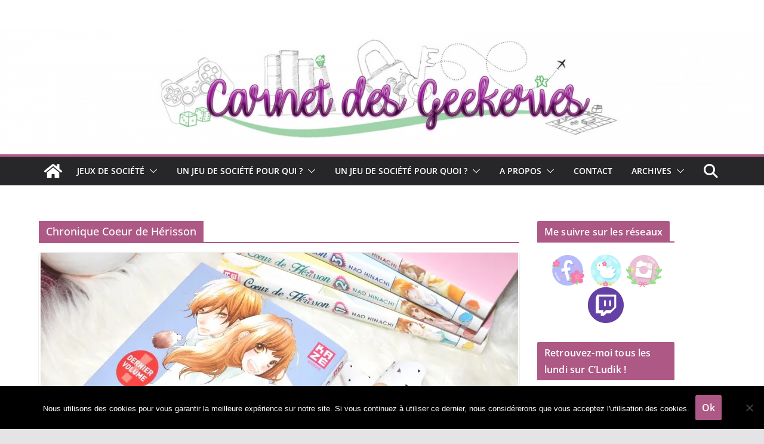

--- FILE ---
content_type: text/html; charset=UTF-8
request_url: https://carnetdesgeekeries.com/tag/chronique-coeur-de-herisson/
body_size: 23303
content:
		<!doctype html>
		<html lang="fr-FR">
		
<head>

			<meta charset="UTF-8"/>
		<meta name="viewport" content="width=device-width, initial-scale=1">
		<link rel="profile" href="http://gmpg.org/xfn/11"/>
		
	<meta name='robots' content='index, follow, max-image-preview:large, max-snippet:-1, max-video-preview:-1' />
	<style>img:is([sizes="auto" i], [sizes^="auto," i]) { contain-intrinsic-size: 3000px 1500px }</style>
	
	<!-- This site is optimized with the Yoast SEO plugin v24.9 - https://yoast.com/wordpress/plugins/seo/ -->
	<title>Chronique Coeur de Hérisson Archives - Carnet des geekeries</title>
	<link rel="canonical" href="https://carnetdesgeekeries.com/tag/chronique-coeur-de-herisson/" />
	<meta property="og:locale" content="fr_FR" />
	<meta property="og:type" content="article" />
	<meta property="og:title" content="Chronique Coeur de Hérisson Archives - Carnet des geekeries" />
	<meta property="og:url" content="https://carnetdesgeekeries.com/tag/chronique-coeur-de-herisson/" />
	<meta property="og:site_name" content="Carnet des geekeries" />
	<meta name="twitter:card" content="summary_large_image" />
	<meta name="twitter:site" content="@_hina___" />
	<script type="application/ld+json" class="yoast-schema-graph">{"@context":"https://schema.org","@graph":[{"@type":"CollectionPage","@id":"https://carnetdesgeekeries.com/tag/chronique-coeur-de-herisson/","url":"https://carnetdesgeekeries.com/tag/chronique-coeur-de-herisson/","name":"Chronique Coeur de Hérisson Archives - Carnet des geekeries","isPartOf":{"@id":"https://carnetdesgeekeries.com/#website"},"primaryImageOfPage":{"@id":"https://carnetdesgeekeries.com/tag/chronique-coeur-de-herisson/#primaryimage"},"image":{"@id":"https://carnetdesgeekeries.com/tag/chronique-coeur-de-herisson/#primaryimage"},"thumbnailUrl":"https://i0.wp.com/carnetdesgeekeries.com/wp-content/uploads/2017/11/Coeur-de-H%C3%A9risson-tome-5-1.jpg?fit=1200%2C879&ssl=1","breadcrumb":{"@id":"https://carnetdesgeekeries.com/tag/chronique-coeur-de-herisson/#breadcrumb"},"inLanguage":"fr-FR"},{"@type":"ImageObject","inLanguage":"fr-FR","@id":"https://carnetdesgeekeries.com/tag/chronique-coeur-de-herisson/#primaryimage","url":"https://i0.wp.com/carnetdesgeekeries.com/wp-content/uploads/2017/11/Coeur-de-H%C3%A9risson-tome-5-1.jpg?fit=1200%2C879&ssl=1","contentUrl":"https://i0.wp.com/carnetdesgeekeries.com/wp-content/uploads/2017/11/Coeur-de-H%C3%A9risson-tome-5-1.jpg?fit=1200%2C879&ssl=1","width":1200,"height":879,"caption":"Coeur de Hérisson tome 5"},{"@type":"BreadcrumbList","@id":"https://carnetdesgeekeries.com/tag/chronique-coeur-de-herisson/#breadcrumb","itemListElement":[{"@type":"ListItem","position":1,"name":"Accueil","item":"https://carnetdesgeekeries.com/"},{"@type":"ListItem","position":2,"name":"Chronique Coeur de Hérisson"}]},{"@type":"WebSite","@id":"https://carnetdesgeekeries.com/#website","url":"https://carnetdesgeekeries.com/","name":"Carnet des geekeries","description":"Blog jeux de société et escape games","publisher":{"@id":"https://carnetdesgeekeries.com/#/schema/person/24528463a9b1bc5cada40ade024f167d"},"potentialAction":[{"@type":"SearchAction","target":{"@type":"EntryPoint","urlTemplate":"https://carnetdesgeekeries.com/?s={search_term_string}"},"query-input":{"@type":"PropertyValueSpecification","valueRequired":true,"valueName":"search_term_string"}}],"inLanguage":"fr-FR"},{"@type":["Person","Organization"],"@id":"https://carnetdesgeekeries.com/#/schema/person/24528463a9b1bc5cada40ade024f167d","name":"Carnet_des_geekeries","image":{"@type":"ImageObject","inLanguage":"fr-FR","@id":"https://carnetdesgeekeries.com/#/schema/person/image/","url":"https://secure.gravatar.com/avatar/83193224ddd349bbcf85bf1d92b71b5154c9b5f3705b64f3df5b0aa4dd45565b?s=96&d=mm&r=g","contentUrl":"https://secure.gravatar.com/avatar/83193224ddd349bbcf85bf1d92b71b5154c9b5f3705b64f3df5b0aa4dd45565b?s=96&d=mm&r=g","caption":"Carnet_des_geekeries"},"logo":{"@id":"https://carnetdesgeekeries.com/#/schema/person/image/"}}]}</script>
	<!-- / Yoast SEO plugin. -->


<link rel='dns-prefetch' href='//secure.gravatar.com' />
<link rel='dns-prefetch' href='//stats.wp.com' />
<link rel='dns-prefetch' href='//v0.wordpress.com' />
<link rel='preconnect' href='//i0.wp.com' />
<link rel="alternate" type="application/rss+xml" title="Carnet des geekeries &raquo; Flux" href="https://carnetdesgeekeries.com/feed/" />
<link rel="alternate" type="application/rss+xml" title="Carnet des geekeries &raquo; Flux des commentaires" href="https://carnetdesgeekeries.com/comments/feed/" />
<link rel="alternate" type="application/rss+xml" title="Carnet des geekeries &raquo; Flux de l’étiquette Chronique Coeur de Hérisson" href="https://carnetdesgeekeries.com/tag/chronique-coeur-de-herisson/feed/" />
<link rel='stylesheet' id='wp-block-library-css' href='https://carnetdesgeekeries.com/wp-includes/css/dist/block-library/style.min.css?ver=6.8.3' type='text/css' media='all' />
<style id='wp-block-library-theme-inline-css' type='text/css'>
.wp-block-audio :where(figcaption){color:#555;font-size:13px;text-align:center}.is-dark-theme .wp-block-audio :where(figcaption){color:#ffffffa6}.wp-block-audio{margin:0 0 1em}.wp-block-code{border:1px solid #ccc;border-radius:4px;font-family:Menlo,Consolas,monaco,monospace;padding:.8em 1em}.wp-block-embed :where(figcaption){color:#555;font-size:13px;text-align:center}.is-dark-theme .wp-block-embed :where(figcaption){color:#ffffffa6}.wp-block-embed{margin:0 0 1em}.blocks-gallery-caption{color:#555;font-size:13px;text-align:center}.is-dark-theme .blocks-gallery-caption{color:#ffffffa6}:root :where(.wp-block-image figcaption){color:#555;font-size:13px;text-align:center}.is-dark-theme :root :where(.wp-block-image figcaption){color:#ffffffa6}.wp-block-image{margin:0 0 1em}.wp-block-pullquote{border-bottom:4px solid;border-top:4px solid;color:currentColor;margin-bottom:1.75em}.wp-block-pullquote cite,.wp-block-pullquote footer,.wp-block-pullquote__citation{color:currentColor;font-size:.8125em;font-style:normal;text-transform:uppercase}.wp-block-quote{border-left:.25em solid;margin:0 0 1.75em;padding-left:1em}.wp-block-quote cite,.wp-block-quote footer{color:currentColor;font-size:.8125em;font-style:normal;position:relative}.wp-block-quote:where(.has-text-align-right){border-left:none;border-right:.25em solid;padding-left:0;padding-right:1em}.wp-block-quote:where(.has-text-align-center){border:none;padding-left:0}.wp-block-quote.is-large,.wp-block-quote.is-style-large,.wp-block-quote:where(.is-style-plain){border:none}.wp-block-search .wp-block-search__label{font-weight:700}.wp-block-search__button{border:1px solid #ccc;padding:.375em .625em}:where(.wp-block-group.has-background){padding:1.25em 2.375em}.wp-block-separator.has-css-opacity{opacity:.4}.wp-block-separator{border:none;border-bottom:2px solid;margin-left:auto;margin-right:auto}.wp-block-separator.has-alpha-channel-opacity{opacity:1}.wp-block-separator:not(.is-style-wide):not(.is-style-dots){width:100px}.wp-block-separator.has-background:not(.is-style-dots){border-bottom:none;height:1px}.wp-block-separator.has-background:not(.is-style-wide):not(.is-style-dots){height:2px}.wp-block-table{margin:0 0 1em}.wp-block-table td,.wp-block-table th{word-break:normal}.wp-block-table :where(figcaption){color:#555;font-size:13px;text-align:center}.is-dark-theme .wp-block-table :where(figcaption){color:#ffffffa6}.wp-block-video :where(figcaption){color:#555;font-size:13px;text-align:center}.is-dark-theme .wp-block-video :where(figcaption){color:#ffffffa6}.wp-block-video{margin:0 0 1em}:root :where(.wp-block-template-part.has-background){margin-bottom:0;margin-top:0;padding:1.25em 2.375em}
</style>
<link rel='stylesheet' id='mediaelement-css' href='https://carnetdesgeekeries.com/wp-includes/js/mediaelement/mediaelementplayer-legacy.min.css?ver=4.2.17' type='text/css' media='all' />
<link rel='stylesheet' id='wp-mediaelement-css' href='https://carnetdesgeekeries.com/wp-includes/js/mediaelement/wp-mediaelement.min.css?ver=6.8.3' type='text/css' media='all' />
<style id='jetpack-sharing-buttons-style-inline-css' type='text/css'>
.jetpack-sharing-buttons__services-list{display:flex;flex-direction:row;flex-wrap:wrap;gap:0;list-style-type:none;margin:5px;padding:0}.jetpack-sharing-buttons__services-list.has-small-icon-size{font-size:12px}.jetpack-sharing-buttons__services-list.has-normal-icon-size{font-size:16px}.jetpack-sharing-buttons__services-list.has-large-icon-size{font-size:24px}.jetpack-sharing-buttons__services-list.has-huge-icon-size{font-size:36px}@media print{.jetpack-sharing-buttons__services-list{display:none!important}}.editor-styles-wrapper .wp-block-jetpack-sharing-buttons{gap:0;padding-inline-start:0}ul.jetpack-sharing-buttons__services-list.has-background{padding:1.25em 2.375em}
</style>
<style id='global-styles-inline-css' type='text/css'>
:root{--wp--preset--aspect-ratio--square: 1;--wp--preset--aspect-ratio--4-3: 4/3;--wp--preset--aspect-ratio--3-4: 3/4;--wp--preset--aspect-ratio--3-2: 3/2;--wp--preset--aspect-ratio--2-3: 2/3;--wp--preset--aspect-ratio--16-9: 16/9;--wp--preset--aspect-ratio--9-16: 9/16;--wp--preset--color--black: #000000;--wp--preset--color--cyan-bluish-gray: #abb8c3;--wp--preset--color--white: #ffffff;--wp--preset--color--pale-pink: #f78da7;--wp--preset--color--vivid-red: #cf2e2e;--wp--preset--color--luminous-vivid-orange: #ff6900;--wp--preset--color--luminous-vivid-amber: #fcb900;--wp--preset--color--light-green-cyan: #7bdcb5;--wp--preset--color--vivid-green-cyan: #00d084;--wp--preset--color--pale-cyan-blue: #8ed1fc;--wp--preset--color--vivid-cyan-blue: #0693e3;--wp--preset--color--vivid-purple: #9b51e0;--wp--preset--gradient--vivid-cyan-blue-to-vivid-purple: linear-gradient(135deg,rgba(6,147,227,1) 0%,rgb(155,81,224) 100%);--wp--preset--gradient--light-green-cyan-to-vivid-green-cyan: linear-gradient(135deg,rgb(122,220,180) 0%,rgb(0,208,130) 100%);--wp--preset--gradient--luminous-vivid-amber-to-luminous-vivid-orange: linear-gradient(135deg,rgba(252,185,0,1) 0%,rgba(255,105,0,1) 100%);--wp--preset--gradient--luminous-vivid-orange-to-vivid-red: linear-gradient(135deg,rgba(255,105,0,1) 0%,rgb(207,46,46) 100%);--wp--preset--gradient--very-light-gray-to-cyan-bluish-gray: linear-gradient(135deg,rgb(238,238,238) 0%,rgb(169,184,195) 100%);--wp--preset--gradient--cool-to-warm-spectrum: linear-gradient(135deg,rgb(74,234,220) 0%,rgb(151,120,209) 20%,rgb(207,42,186) 40%,rgb(238,44,130) 60%,rgb(251,105,98) 80%,rgb(254,248,76) 100%);--wp--preset--gradient--blush-light-purple: linear-gradient(135deg,rgb(255,206,236) 0%,rgb(152,150,240) 100%);--wp--preset--gradient--blush-bordeaux: linear-gradient(135deg,rgb(254,205,165) 0%,rgb(254,45,45) 50%,rgb(107,0,62) 100%);--wp--preset--gradient--luminous-dusk: linear-gradient(135deg,rgb(255,203,112) 0%,rgb(199,81,192) 50%,rgb(65,88,208) 100%);--wp--preset--gradient--pale-ocean: linear-gradient(135deg,rgb(255,245,203) 0%,rgb(182,227,212) 50%,rgb(51,167,181) 100%);--wp--preset--gradient--electric-grass: linear-gradient(135deg,rgb(202,248,128) 0%,rgb(113,206,126) 100%);--wp--preset--gradient--midnight: linear-gradient(135deg,rgb(2,3,129) 0%,rgb(40,116,252) 100%);--wp--preset--font-size--small: 13px;--wp--preset--font-size--medium: 20px;--wp--preset--font-size--large: 36px;--wp--preset--font-size--x-large: 42px;--wp--preset--spacing--20: 0.44rem;--wp--preset--spacing--30: 0.67rem;--wp--preset--spacing--40: 1rem;--wp--preset--spacing--50: 1.5rem;--wp--preset--spacing--60: 2.25rem;--wp--preset--spacing--70: 3.38rem;--wp--preset--spacing--80: 5.06rem;--wp--preset--shadow--natural: 6px 6px 9px rgba(0, 0, 0, 0.2);--wp--preset--shadow--deep: 12px 12px 50px rgba(0, 0, 0, 0.4);--wp--preset--shadow--sharp: 6px 6px 0px rgba(0, 0, 0, 0.2);--wp--preset--shadow--outlined: 6px 6px 0px -3px rgba(255, 255, 255, 1), 6px 6px rgba(0, 0, 0, 1);--wp--preset--shadow--crisp: 6px 6px 0px rgba(0, 0, 0, 1);}:where(body) { margin: 0; }.wp-site-blocks > .alignleft { float: left; margin-right: 2em; }.wp-site-blocks > .alignright { float: right; margin-left: 2em; }.wp-site-blocks > .aligncenter { justify-content: center; margin-left: auto; margin-right: auto; }:where(.wp-site-blocks) > * { margin-block-start: 24px; margin-block-end: 0; }:where(.wp-site-blocks) > :first-child { margin-block-start: 0; }:where(.wp-site-blocks) > :last-child { margin-block-end: 0; }:root { --wp--style--block-gap: 24px; }:root :where(.is-layout-flow) > :first-child{margin-block-start: 0;}:root :where(.is-layout-flow) > :last-child{margin-block-end: 0;}:root :where(.is-layout-flow) > *{margin-block-start: 24px;margin-block-end: 0;}:root :where(.is-layout-constrained) > :first-child{margin-block-start: 0;}:root :where(.is-layout-constrained) > :last-child{margin-block-end: 0;}:root :where(.is-layout-constrained) > *{margin-block-start: 24px;margin-block-end: 0;}:root :where(.is-layout-flex){gap: 24px;}:root :where(.is-layout-grid){gap: 24px;}.is-layout-flow > .alignleft{float: left;margin-inline-start: 0;margin-inline-end: 2em;}.is-layout-flow > .alignright{float: right;margin-inline-start: 2em;margin-inline-end: 0;}.is-layout-flow > .aligncenter{margin-left: auto !important;margin-right: auto !important;}.is-layout-constrained > .alignleft{float: left;margin-inline-start: 0;margin-inline-end: 2em;}.is-layout-constrained > .alignright{float: right;margin-inline-start: 2em;margin-inline-end: 0;}.is-layout-constrained > .aligncenter{margin-left: auto !important;margin-right: auto !important;}.is-layout-constrained > :where(:not(.alignleft):not(.alignright):not(.alignfull)){margin-left: auto !important;margin-right: auto !important;}body .is-layout-flex{display: flex;}.is-layout-flex{flex-wrap: wrap;align-items: center;}.is-layout-flex > :is(*, div){margin: 0;}body .is-layout-grid{display: grid;}.is-layout-grid > :is(*, div){margin: 0;}body{padding-top: 0px;padding-right: 0px;padding-bottom: 0px;padding-left: 0px;}a:where(:not(.wp-element-button)){text-decoration: underline;}:root :where(.wp-element-button, .wp-block-button__link){background-color: #32373c;border-width: 0;color: #fff;font-family: inherit;font-size: inherit;line-height: inherit;padding: calc(0.667em + 2px) calc(1.333em + 2px);text-decoration: none;}.has-black-color{color: var(--wp--preset--color--black) !important;}.has-cyan-bluish-gray-color{color: var(--wp--preset--color--cyan-bluish-gray) !important;}.has-white-color{color: var(--wp--preset--color--white) !important;}.has-pale-pink-color{color: var(--wp--preset--color--pale-pink) !important;}.has-vivid-red-color{color: var(--wp--preset--color--vivid-red) !important;}.has-luminous-vivid-orange-color{color: var(--wp--preset--color--luminous-vivid-orange) !important;}.has-luminous-vivid-amber-color{color: var(--wp--preset--color--luminous-vivid-amber) !important;}.has-light-green-cyan-color{color: var(--wp--preset--color--light-green-cyan) !important;}.has-vivid-green-cyan-color{color: var(--wp--preset--color--vivid-green-cyan) !important;}.has-pale-cyan-blue-color{color: var(--wp--preset--color--pale-cyan-blue) !important;}.has-vivid-cyan-blue-color{color: var(--wp--preset--color--vivid-cyan-blue) !important;}.has-vivid-purple-color{color: var(--wp--preset--color--vivid-purple) !important;}.has-black-background-color{background-color: var(--wp--preset--color--black) !important;}.has-cyan-bluish-gray-background-color{background-color: var(--wp--preset--color--cyan-bluish-gray) !important;}.has-white-background-color{background-color: var(--wp--preset--color--white) !important;}.has-pale-pink-background-color{background-color: var(--wp--preset--color--pale-pink) !important;}.has-vivid-red-background-color{background-color: var(--wp--preset--color--vivid-red) !important;}.has-luminous-vivid-orange-background-color{background-color: var(--wp--preset--color--luminous-vivid-orange) !important;}.has-luminous-vivid-amber-background-color{background-color: var(--wp--preset--color--luminous-vivid-amber) !important;}.has-light-green-cyan-background-color{background-color: var(--wp--preset--color--light-green-cyan) !important;}.has-vivid-green-cyan-background-color{background-color: var(--wp--preset--color--vivid-green-cyan) !important;}.has-pale-cyan-blue-background-color{background-color: var(--wp--preset--color--pale-cyan-blue) !important;}.has-vivid-cyan-blue-background-color{background-color: var(--wp--preset--color--vivid-cyan-blue) !important;}.has-vivid-purple-background-color{background-color: var(--wp--preset--color--vivid-purple) !important;}.has-black-border-color{border-color: var(--wp--preset--color--black) !important;}.has-cyan-bluish-gray-border-color{border-color: var(--wp--preset--color--cyan-bluish-gray) !important;}.has-white-border-color{border-color: var(--wp--preset--color--white) !important;}.has-pale-pink-border-color{border-color: var(--wp--preset--color--pale-pink) !important;}.has-vivid-red-border-color{border-color: var(--wp--preset--color--vivid-red) !important;}.has-luminous-vivid-orange-border-color{border-color: var(--wp--preset--color--luminous-vivid-orange) !important;}.has-luminous-vivid-amber-border-color{border-color: var(--wp--preset--color--luminous-vivid-amber) !important;}.has-light-green-cyan-border-color{border-color: var(--wp--preset--color--light-green-cyan) !important;}.has-vivid-green-cyan-border-color{border-color: var(--wp--preset--color--vivid-green-cyan) !important;}.has-pale-cyan-blue-border-color{border-color: var(--wp--preset--color--pale-cyan-blue) !important;}.has-vivid-cyan-blue-border-color{border-color: var(--wp--preset--color--vivid-cyan-blue) !important;}.has-vivid-purple-border-color{border-color: var(--wp--preset--color--vivid-purple) !important;}.has-vivid-cyan-blue-to-vivid-purple-gradient-background{background: var(--wp--preset--gradient--vivid-cyan-blue-to-vivid-purple) !important;}.has-light-green-cyan-to-vivid-green-cyan-gradient-background{background: var(--wp--preset--gradient--light-green-cyan-to-vivid-green-cyan) !important;}.has-luminous-vivid-amber-to-luminous-vivid-orange-gradient-background{background: var(--wp--preset--gradient--luminous-vivid-amber-to-luminous-vivid-orange) !important;}.has-luminous-vivid-orange-to-vivid-red-gradient-background{background: var(--wp--preset--gradient--luminous-vivid-orange-to-vivid-red) !important;}.has-very-light-gray-to-cyan-bluish-gray-gradient-background{background: var(--wp--preset--gradient--very-light-gray-to-cyan-bluish-gray) !important;}.has-cool-to-warm-spectrum-gradient-background{background: var(--wp--preset--gradient--cool-to-warm-spectrum) !important;}.has-blush-light-purple-gradient-background{background: var(--wp--preset--gradient--blush-light-purple) !important;}.has-blush-bordeaux-gradient-background{background: var(--wp--preset--gradient--blush-bordeaux) !important;}.has-luminous-dusk-gradient-background{background: var(--wp--preset--gradient--luminous-dusk) !important;}.has-pale-ocean-gradient-background{background: var(--wp--preset--gradient--pale-ocean) !important;}.has-electric-grass-gradient-background{background: var(--wp--preset--gradient--electric-grass) !important;}.has-midnight-gradient-background{background: var(--wp--preset--gradient--midnight) !important;}.has-small-font-size{font-size: var(--wp--preset--font-size--small) !important;}.has-medium-font-size{font-size: var(--wp--preset--font-size--medium) !important;}.has-large-font-size{font-size: var(--wp--preset--font-size--large) !important;}.has-x-large-font-size{font-size: var(--wp--preset--font-size--x-large) !important;}
:root :where(.wp-block-pullquote){font-size: 1.5em;line-height: 1.6;}
</style>
<link rel='stylesheet' id='contact-form-7-css' href='https://carnetdesgeekeries.com/wp-content/plugins/contact-form-7/includes/css/styles.css?ver=6.1.3' type='text/css' media='all' />
<link rel='stylesheet' id='cookie-notice-front-css' href='https://carnetdesgeekeries.com/wp-content/plugins/cookie-notice/css/front.min.css?ver=2.5.9' type='text/css' media='all' />
<link rel='stylesheet' id='colormag_style-css' href='https://carnetdesgeekeries.com/wp-content/themes/colormag/style.css?ver=4.0.12' type='text/css' media='all' />
<style id='colormag_style-inline-css' type='text/css'>
.colormag-button,
			blockquote, button,
			input[type=reset],
			input[type=button],
			input[type=submit],
			.cm-home-icon.front_page_on,
			.cm-post-categories a,
			.cm-primary-nav ul li ul li:hover,
			.cm-primary-nav ul li.current-menu-item,
			.cm-primary-nav ul li.current_page_ancestor,
			.cm-primary-nav ul li.current-menu-ancestor,
			.cm-primary-nav ul li.current_page_item,
			.cm-primary-nav ul li:hover,
			.cm-primary-nav ul li.focus,
			.cm-mobile-nav li a:hover,
			.colormag-header-clean #cm-primary-nav .cm-menu-toggle:hover,
			.cm-header .cm-mobile-nav li:hover,
			.cm-header .cm-mobile-nav li.current-page-ancestor,
			.cm-header .cm-mobile-nav li.current-menu-ancestor,
			.cm-header .cm-mobile-nav li.current-page-item,
			.cm-header .cm-mobile-nav li.current-menu-item,
			.cm-primary-nav ul li.focus > a,
			.cm-layout-2 .cm-primary-nav ul ul.sub-menu li.focus > a,
			.cm-mobile-nav .current-menu-item>a, .cm-mobile-nav .current_page_item>a,
			.colormag-header-clean .cm-mobile-nav li:hover > a,
			.colormag-header-clean .cm-mobile-nav li.current-page-ancestor > a,
			.colormag-header-clean .cm-mobile-nav li.current-menu-ancestor > a,
			.colormag-header-clean .cm-mobile-nav li.current-page-item > a,
			.colormag-header-clean .cm-mobile-nav li.current-menu-item > a,
			.fa.search-top:hover,
			.widget_call_to_action .btn--primary,
			.colormag-footer--classic .cm-footer-cols .cm-row .cm-widget-title span::before,
			.colormag-footer--classic-bordered .cm-footer-cols .cm-row .cm-widget-title span::before,
			.cm-featured-posts .cm-widget-title span,
			.cm-featured-category-slider-widget .cm-slide-content .cm-entry-header-meta .cm-post-categories a,
			.cm-highlighted-posts .cm-post-content .cm-entry-header-meta .cm-post-categories a,
			.cm-category-slide-next, .cm-category-slide-prev, .slide-next,
			.slide-prev, .cm-tabbed-widget ul li, .cm-posts .wp-pagenavi .current,
			.cm-posts .wp-pagenavi a:hover, .cm-secondary .cm-widget-title span,
			.cm-posts .post .cm-post-content .cm-entry-header-meta .cm-post-categories a,
			.cm-page-header .cm-page-title span, .entry-meta .post-format i,
			.format-link .cm-entry-summary a, .cm-entry-button, .infinite-scroll .tg-infinite-scroll,
			.no-more-post-text, .pagination span,
			.comments-area .comment-author-link span,
			.cm-footer-cols .cm-row .cm-widget-title span,
			.advertisement_above_footer .cm-widget-title span,
			.error, .cm-primary .cm-widget-title span,
			.related-posts-wrapper.style-three .cm-post-content .cm-entry-title a:hover:before,
			.cm-slider-area .cm-widget-title span,
			.cm-beside-slider-widget .cm-widget-title span,
			.top-full-width-sidebar .cm-widget-title span,
			.wp-block-quote, .wp-block-quote.is-style-large,
			.wp-block-quote.has-text-align-right,
			.cm-error-404 .cm-btn, .widget .wp-block-heading, .wp-block-search button,
			.widget a::before, .cm-post-date a::before,
			.byline a::before,
			.colormag-footer--classic-bordered .cm-widget-title::before,
			.wp-block-button__link,
			#cm-tertiary .cm-widget-title span,
			.link-pagination .post-page-numbers.current,
			.wp-block-query-pagination-numbers .page-numbers.current,
			.wp-element-button,
			.wp-block-button .wp-block-button__link,
			.wp-element-button,
			.cm-layout-2 .cm-primary-nav ul ul.sub-menu li:hover,
			.cm-layout-2 .cm-primary-nav ul ul.sub-menu li.current-menu-ancestor,
			.cm-layout-2 .cm-primary-nav ul ul.sub-menu li.current-menu-item,
			.cm-layout-2 .cm-primary-nav ul ul.sub-menu li.focus,
			.search-wrap button,
			.page-numbers .current,
			.cm-footer-builder .cm-widget-title span,
			.wp-block-search .wp-element-button:hover{background-color:#ad5885;}a,
			.cm-layout-2 #cm-primary-nav .fa.search-top:hover,
			.cm-layout-2 #cm-primary-nav.cm-mobile-nav .cm-random-post a:hover .fa-random,
			.cm-layout-2 #cm-primary-nav.cm-primary-nav .cm-random-post a:hover .fa-random,
			.cm-layout-2 .breaking-news .newsticker a:hover,
			.cm-layout-2 .cm-primary-nav ul li.current-menu-item > a,
			.cm-layout-2 .cm-primary-nav ul li.current_page_item > a,
			.cm-layout-2 .cm-primary-nav ul li:hover > a,
			.cm-layout-2 .cm-primary-nav ul li.focus > a
			.dark-skin .cm-layout-2-style-1 #cm-primary-nav.cm-primary-nav .cm-home-icon:hover .fa,
			.byline a:hover, .comments a:hover, .cm-edit-link a:hover, .cm-post-date a:hover,
			.social-links:not(.cm-header-actions .social-links) i.fa:hover, .cm-tag-links a:hover,
			.colormag-header-clean .social-links li:hover i.fa, .cm-layout-2-style-1 .social-links li:hover i.fa,
			.colormag-header-clean .breaking-news .newsticker a:hover, .widget_featured_posts .article-content .cm-entry-title a:hover,
			.widget_featured_slider .slide-content .cm-below-entry-meta .byline a:hover,
			.widget_featured_slider .slide-content .cm-below-entry-meta .comments a:hover,
			.widget_featured_slider .slide-content .cm-below-entry-meta .cm-post-date a:hover,
			.widget_featured_slider .slide-content .cm-entry-title a:hover,
			.widget_block_picture_news.widget_featured_posts .article-content .cm-entry-title a:hover,
			.widget_highlighted_posts .article-content .cm-below-entry-meta .byline a:hover,
			.widget_highlighted_posts .article-content .cm-below-entry-meta .comments a:hover,
			.widget_highlighted_posts .article-content .cm-below-entry-meta .cm-post-date a:hover,
			.widget_highlighted_posts .article-content .cm-entry-title a:hover, i.fa-arrow-up, i.fa-arrow-down,
			.cm-site-title a, #content .post .article-content .cm-entry-title a:hover, .entry-meta .byline i,
			.entry-meta .cat-links i, .entry-meta a, .post .cm-entry-title a:hover, .search .cm-entry-title a:hover,
			.entry-meta .comments-link a:hover, .entry-meta .cm-edit-link a:hover, .entry-meta .cm-post-date a:hover,
			.entry-meta .cm-tag-links a:hover, .single #content .tags a:hover, .count, .next a:hover, .previous a:hover,
			.related-posts-main-title .fa, .single-related-posts .article-content .cm-entry-title a:hover,
			.pagination a span:hover,
			#content .comments-area a.comment-cm-edit-link:hover, #content .comments-area a.comment-permalink:hover,
			#content .comments-area article header cite a:hover, .comments-area .comment-author-link a:hover,
			.comment .comment-reply-link:hover,
			.nav-next a, .nav-previous a,
			#cm-footer .cm-footer-menu ul li a:hover,
			.cm-footer-cols .cm-row a:hover, a#scroll-up i, .related-posts-wrapper-flyout .cm-entry-title a:hover,
			.human-diff-time .human-diff-time-display:hover,
			.cm-layout-2-style-1 #cm-primary-nav .fa:hover,
			.cm-footer-bar a,
			.cm-post-date a:hover,
			.cm-author a:hover,
			.cm-comments-link a:hover,
			.cm-tag-links a:hover,
			.cm-edit-link a:hover,
			.cm-footer-bar .copyright a,
			.cm-featured-posts .cm-entry-title a:hover,
			.cm-posts .post .cm-post-content .cm-entry-title a:hover,
			.cm-posts .post .single-title-above .cm-entry-title a:hover,
			.cm-layout-2 .cm-primary-nav ul li:hover > a,
			.cm-layout-2 #cm-primary-nav .fa:hover,
			.cm-entry-title a:hover,
			button:hover, input[type="button"]:hover,
			input[type="reset"]:hover,
			input[type="submit"]:hover,
			.wp-block-button .wp-block-button__link:hover,
			.cm-button:hover,
			.wp-element-button:hover,
			li.product .added_to_cart:hover,
			.comments-area .comment-permalink:hover,
			.cm-footer-bar-area .cm-footer-bar__2 a{color:#ad5885;}#cm-primary-nav,
			.cm-contained .cm-header-2 .cm-row, .cm-header-builder.cm-full-width .cm-main-header .cm-header-bottom-row{border-top-color:#ad5885;}.cm-layout-2 #cm-primary-nav,
			.cm-layout-2 .cm-primary-nav ul ul.sub-menu li:hover,
			.cm-layout-2 .cm-primary-nav ul > li:hover > a,
			.cm-layout-2 .cm-primary-nav ul > li.current-menu-item > a,
			.cm-layout-2 .cm-primary-nav ul > li.current-menu-ancestor > a,
			.cm-layout-2 .cm-primary-nav ul ul.sub-menu li.current-menu-ancestor,
			.cm-layout-2 .cm-primary-nav ul ul.sub-menu li.current-menu-item,
			.cm-layout-2 .cm-primary-nav ul ul.sub-menu li.focus,
			cm-layout-2 .cm-primary-nav ul ul.sub-menu li.current-menu-ancestor,
			cm-layout-2 .cm-primary-nav ul ul.sub-menu li.current-menu-item,
			cm-layout-2 #cm-primary-nav .cm-menu-toggle:hover,
			cm-layout-2 #cm-primary-nav.cm-mobile-nav .cm-menu-toggle,
			cm-layout-2 .cm-primary-nav ul > li:hover > a,
			cm-layout-2 .cm-primary-nav ul > li.current-menu-item > a,
			cm-layout-2 .cm-primary-nav ul > li.current-menu-ancestor > a,
			.cm-layout-2 .cm-primary-nav ul li.focus > a, .pagination a span:hover,
			.cm-error-404 .cm-btn,
			.single-post .cm-post-categories a::after,
			.widget .block-title,
			.cm-layout-2 .cm-primary-nav ul li.focus > a,
			button,
			input[type="button"],
			input[type="reset"],
			input[type="submit"],
			.wp-block-button .wp-block-button__link,
			.cm-button,
			.wp-element-button,
			li.product .added_to_cart{border-color:#ad5885;}.cm-secondary .cm-widget-title,
			#cm-tertiary .cm-widget-title,
			.widget_featured_posts .widget-title,
			#secondary .widget-title,
			#cm-tertiary .widget-title,
			.cm-page-header .cm-page-title,
			.cm-footer-cols .cm-row .widget-title,
			.advertisement_above_footer .widget-title,
			#primary .widget-title,
			.widget_slider_area .widget-title,
			.widget_beside_slider .widget-title,
			.top-full-width-sidebar .widget-title,
			.cm-footer-cols .cm-row .cm-widget-title,
			.cm-footer-bar .copyright a,
			.cm-layout-2.cm-layout-2-style-2 #cm-primary-nav,
			.cm-layout-2 .cm-primary-nav ul > li:hover > a,
			.cm-footer-builder .cm-widget-title,
			.cm-layout-2 .cm-primary-nav ul > li.current-menu-item > a{border-bottom-color:#ad5885;}@media screen and (min-width: 992px) {.cm-primary{width:70%;}}body{background-color:eaeaea;background-position:;background-size:;background-attachment:;background-repeat:;}.cm-header .cm-menu-toggle svg,
			.cm-header .cm-menu-toggle svg{fill:#fff;}.cm-footer-bar-area .cm-footer-bar__2 a{color:#207daf;}.colormag-button,
			blockquote, button,
			input[type=reset],
			input[type=button],
			input[type=submit],
			.cm-home-icon.front_page_on,
			.cm-post-categories a,
			.cm-primary-nav ul li ul li:hover,
			.cm-primary-nav ul li.current-menu-item,
			.cm-primary-nav ul li.current_page_ancestor,
			.cm-primary-nav ul li.current-menu-ancestor,
			.cm-primary-nav ul li.current_page_item,
			.cm-primary-nav ul li:hover,
			.cm-primary-nav ul li.focus,
			.cm-mobile-nav li a:hover,
			.colormag-header-clean #cm-primary-nav .cm-menu-toggle:hover,
			.cm-header .cm-mobile-nav li:hover,
			.cm-header .cm-mobile-nav li.current-page-ancestor,
			.cm-header .cm-mobile-nav li.current-menu-ancestor,
			.cm-header .cm-mobile-nav li.current-page-item,
			.cm-header .cm-mobile-nav li.current-menu-item,
			.cm-primary-nav ul li.focus > a,
			.cm-layout-2 .cm-primary-nav ul ul.sub-menu li.focus > a,
			.cm-mobile-nav .current-menu-item>a, .cm-mobile-nav .current_page_item>a,
			.colormag-header-clean .cm-mobile-nav li:hover > a,
			.colormag-header-clean .cm-mobile-nav li.current-page-ancestor > a,
			.colormag-header-clean .cm-mobile-nav li.current-menu-ancestor > a,
			.colormag-header-clean .cm-mobile-nav li.current-page-item > a,
			.colormag-header-clean .cm-mobile-nav li.current-menu-item > a,
			.fa.search-top:hover,
			.widget_call_to_action .btn--primary,
			.colormag-footer--classic .cm-footer-cols .cm-row .cm-widget-title span::before,
			.colormag-footer--classic-bordered .cm-footer-cols .cm-row .cm-widget-title span::before,
			.cm-featured-posts .cm-widget-title span,
			.cm-featured-category-slider-widget .cm-slide-content .cm-entry-header-meta .cm-post-categories a,
			.cm-highlighted-posts .cm-post-content .cm-entry-header-meta .cm-post-categories a,
			.cm-category-slide-next, .cm-category-slide-prev, .slide-next,
			.slide-prev, .cm-tabbed-widget ul li, .cm-posts .wp-pagenavi .current,
			.cm-posts .wp-pagenavi a:hover, .cm-secondary .cm-widget-title span,
			.cm-posts .post .cm-post-content .cm-entry-header-meta .cm-post-categories a,
			.cm-page-header .cm-page-title span, .entry-meta .post-format i,
			.format-link .cm-entry-summary a, .cm-entry-button, .infinite-scroll .tg-infinite-scroll,
			.no-more-post-text, .pagination span,
			.comments-area .comment-author-link span,
			.cm-footer-cols .cm-row .cm-widget-title span,
			.advertisement_above_footer .cm-widget-title span,
			.error, .cm-primary .cm-widget-title span,
			.related-posts-wrapper.style-three .cm-post-content .cm-entry-title a:hover:before,
			.cm-slider-area .cm-widget-title span,
			.cm-beside-slider-widget .cm-widget-title span,
			.top-full-width-sidebar .cm-widget-title span,
			.wp-block-quote, .wp-block-quote.is-style-large,
			.wp-block-quote.has-text-align-right,
			.cm-error-404 .cm-btn, .widget .wp-block-heading, .wp-block-search button,
			.widget a::before, .cm-post-date a::before,
			.byline a::before,
			.colormag-footer--classic-bordered .cm-widget-title::before,
			.wp-block-button__link,
			#cm-tertiary .cm-widget-title span,
			.link-pagination .post-page-numbers.current,
			.wp-block-query-pagination-numbers .page-numbers.current,
			.wp-element-button,
			.wp-block-button .wp-block-button__link,
			.wp-element-button,
			.cm-layout-2 .cm-primary-nav ul ul.sub-menu li:hover,
			.cm-layout-2 .cm-primary-nav ul ul.sub-menu li.current-menu-ancestor,
			.cm-layout-2 .cm-primary-nav ul ul.sub-menu li.current-menu-item,
			.cm-layout-2 .cm-primary-nav ul ul.sub-menu li.focus,
			.search-wrap button,
			.page-numbers .current,
			.cm-footer-builder .cm-widget-title span,
			.wp-block-search .wp-element-button:hover{background-color:#ad5885;}a,
			.cm-layout-2 #cm-primary-nav .fa.search-top:hover,
			.cm-layout-2 #cm-primary-nav.cm-mobile-nav .cm-random-post a:hover .fa-random,
			.cm-layout-2 #cm-primary-nav.cm-primary-nav .cm-random-post a:hover .fa-random,
			.cm-layout-2 .breaking-news .newsticker a:hover,
			.cm-layout-2 .cm-primary-nav ul li.current-menu-item > a,
			.cm-layout-2 .cm-primary-nav ul li.current_page_item > a,
			.cm-layout-2 .cm-primary-nav ul li:hover > a,
			.cm-layout-2 .cm-primary-nav ul li.focus > a
			.dark-skin .cm-layout-2-style-1 #cm-primary-nav.cm-primary-nav .cm-home-icon:hover .fa,
			.byline a:hover, .comments a:hover, .cm-edit-link a:hover, .cm-post-date a:hover,
			.social-links:not(.cm-header-actions .social-links) i.fa:hover, .cm-tag-links a:hover,
			.colormag-header-clean .social-links li:hover i.fa, .cm-layout-2-style-1 .social-links li:hover i.fa,
			.colormag-header-clean .breaking-news .newsticker a:hover, .widget_featured_posts .article-content .cm-entry-title a:hover,
			.widget_featured_slider .slide-content .cm-below-entry-meta .byline a:hover,
			.widget_featured_slider .slide-content .cm-below-entry-meta .comments a:hover,
			.widget_featured_slider .slide-content .cm-below-entry-meta .cm-post-date a:hover,
			.widget_featured_slider .slide-content .cm-entry-title a:hover,
			.widget_block_picture_news.widget_featured_posts .article-content .cm-entry-title a:hover,
			.widget_highlighted_posts .article-content .cm-below-entry-meta .byline a:hover,
			.widget_highlighted_posts .article-content .cm-below-entry-meta .comments a:hover,
			.widget_highlighted_posts .article-content .cm-below-entry-meta .cm-post-date a:hover,
			.widget_highlighted_posts .article-content .cm-entry-title a:hover, i.fa-arrow-up, i.fa-arrow-down,
			.cm-site-title a, #content .post .article-content .cm-entry-title a:hover, .entry-meta .byline i,
			.entry-meta .cat-links i, .entry-meta a, .post .cm-entry-title a:hover, .search .cm-entry-title a:hover,
			.entry-meta .comments-link a:hover, .entry-meta .cm-edit-link a:hover, .entry-meta .cm-post-date a:hover,
			.entry-meta .cm-tag-links a:hover, .single #content .tags a:hover, .count, .next a:hover, .previous a:hover,
			.related-posts-main-title .fa, .single-related-posts .article-content .cm-entry-title a:hover,
			.pagination a span:hover,
			#content .comments-area a.comment-cm-edit-link:hover, #content .comments-area a.comment-permalink:hover,
			#content .comments-area article header cite a:hover, .comments-area .comment-author-link a:hover,
			.comment .comment-reply-link:hover,
			.nav-next a, .nav-previous a,
			#cm-footer .cm-footer-menu ul li a:hover,
			.cm-footer-cols .cm-row a:hover, a#scroll-up i, .related-posts-wrapper-flyout .cm-entry-title a:hover,
			.human-diff-time .human-diff-time-display:hover,
			.cm-layout-2-style-1 #cm-primary-nav .fa:hover,
			.cm-footer-bar a,
			.cm-post-date a:hover,
			.cm-author a:hover,
			.cm-comments-link a:hover,
			.cm-tag-links a:hover,
			.cm-edit-link a:hover,
			.cm-footer-bar .copyright a,
			.cm-featured-posts .cm-entry-title a:hover,
			.cm-posts .post .cm-post-content .cm-entry-title a:hover,
			.cm-posts .post .single-title-above .cm-entry-title a:hover,
			.cm-layout-2 .cm-primary-nav ul li:hover > a,
			.cm-layout-2 #cm-primary-nav .fa:hover,
			.cm-entry-title a:hover,
			button:hover, input[type="button"]:hover,
			input[type="reset"]:hover,
			input[type="submit"]:hover,
			.wp-block-button .wp-block-button__link:hover,
			.cm-button:hover,
			.wp-element-button:hover,
			li.product .added_to_cart:hover,
			.comments-area .comment-permalink:hover,
			.cm-footer-bar-area .cm-footer-bar__2 a{color:#ad5885;}#cm-primary-nav,
			.cm-contained .cm-header-2 .cm-row, .cm-header-builder.cm-full-width .cm-main-header .cm-header-bottom-row{border-top-color:#ad5885;}.cm-layout-2 #cm-primary-nav,
			.cm-layout-2 .cm-primary-nav ul ul.sub-menu li:hover,
			.cm-layout-2 .cm-primary-nav ul > li:hover > a,
			.cm-layout-2 .cm-primary-nav ul > li.current-menu-item > a,
			.cm-layout-2 .cm-primary-nav ul > li.current-menu-ancestor > a,
			.cm-layout-2 .cm-primary-nav ul ul.sub-menu li.current-menu-ancestor,
			.cm-layout-2 .cm-primary-nav ul ul.sub-menu li.current-menu-item,
			.cm-layout-2 .cm-primary-nav ul ul.sub-menu li.focus,
			cm-layout-2 .cm-primary-nav ul ul.sub-menu li.current-menu-ancestor,
			cm-layout-2 .cm-primary-nav ul ul.sub-menu li.current-menu-item,
			cm-layout-2 #cm-primary-nav .cm-menu-toggle:hover,
			cm-layout-2 #cm-primary-nav.cm-mobile-nav .cm-menu-toggle,
			cm-layout-2 .cm-primary-nav ul > li:hover > a,
			cm-layout-2 .cm-primary-nav ul > li.current-menu-item > a,
			cm-layout-2 .cm-primary-nav ul > li.current-menu-ancestor > a,
			.cm-layout-2 .cm-primary-nav ul li.focus > a, .pagination a span:hover,
			.cm-error-404 .cm-btn,
			.single-post .cm-post-categories a::after,
			.widget .block-title,
			.cm-layout-2 .cm-primary-nav ul li.focus > a,
			button,
			input[type="button"],
			input[type="reset"],
			input[type="submit"],
			.wp-block-button .wp-block-button__link,
			.cm-button,
			.wp-element-button,
			li.product .added_to_cart{border-color:#ad5885;}.cm-secondary .cm-widget-title,
			#cm-tertiary .cm-widget-title,
			.widget_featured_posts .widget-title,
			#secondary .widget-title,
			#cm-tertiary .widget-title,
			.cm-page-header .cm-page-title,
			.cm-footer-cols .cm-row .widget-title,
			.advertisement_above_footer .widget-title,
			#primary .widget-title,
			.widget_slider_area .widget-title,
			.widget_beside_slider .widget-title,
			.top-full-width-sidebar .widget-title,
			.cm-footer-cols .cm-row .cm-widget-title,
			.cm-footer-bar .copyright a,
			.cm-layout-2.cm-layout-2-style-2 #cm-primary-nav,
			.cm-layout-2 .cm-primary-nav ul > li:hover > a,
			.cm-footer-builder .cm-widget-title,
			.cm-layout-2 .cm-primary-nav ul > li.current-menu-item > a{border-bottom-color:#ad5885;}@media screen and (min-width: 992px) {.cm-primary{width:70%;}}body{background-color:eaeaea;background-position:;background-size:;background-attachment:;background-repeat:;}.cm-header .cm-menu-toggle svg,
			.cm-header .cm-menu-toggle svg{fill:#fff;}.cm-footer-bar-area .cm-footer-bar__2 a{color:#207daf;}:root{--top-grid-columns: 4;
			--main-grid-columns: 4;
			--bottom-grid-columns: 2;
			}.cm-footer-builder .cm-footer-bottom-row .cm-footer-col{flex-direction: column;}.cm-footer-builder .cm-footer-main-row .cm-footer-col{flex-direction: column;}.cm-footer-builder .cm-footer-top-row .cm-footer-col{flex-direction: column;} :root{--colormag-color-1: #eaf3fb;--colormag-color-2: #bfdcf3;--colormag-color-3: #94c4eb;--colormag-color-4: #6aace2;--colormag-color-5: #257bc1;--colormag-color-6: #1d6096;--colormag-color-7: #15446b;--colormag-color-8: #0c2941;--colormag-color-9: #040e16;}.mzb-featured-posts, .mzb-social-icon, .mzb-featured-categories, .mzb-social-icons-insert{--color--light--primary:rgba(173,88,133,0.1);}body{--color--light--primary:#ad5885;--color--primary:#ad5885;}
</style>
<link rel='stylesheet' id='font-awesome-all-css' href='https://carnetdesgeekeries.com/wp-content/themes/colormag/inc/customizer/customind/assets/fontawesome/v6/css/all.min.css?ver=6.2.4' type='text/css' media='all' />
<link rel='stylesheet' id='font-awesome-4-css' href='https://carnetdesgeekeries.com/wp-content/themes/colormag/assets/library/font-awesome/css/v4-shims.min.css?ver=4.7.0' type='text/css' media='all' />
<link rel='stylesheet' id='font-awesome-solid-css' href='https://carnetdesgeekeries.com/wp-content/themes/colormag/assets/library/font-awesome/css/solid.min.css?ver=6.2.4' type='text/css' media='all' />
<style id='akismet-widget-style-inline-css' type='text/css'>

			.a-stats {
				--akismet-color-mid-green: #357b49;
				--akismet-color-white: #fff;
				--akismet-color-light-grey: #f6f7f7;

				max-width: 350px;
				width: auto;
			}

			.a-stats * {
				all: unset;
				box-sizing: border-box;
			}

			.a-stats strong {
				font-weight: 600;
			}

			.a-stats a.a-stats__link,
			.a-stats a.a-stats__link:visited,
			.a-stats a.a-stats__link:active {
				background: var(--akismet-color-mid-green);
				border: none;
				box-shadow: none;
				border-radius: 8px;
				color: var(--akismet-color-white);
				cursor: pointer;
				display: block;
				font-family: -apple-system, BlinkMacSystemFont, 'Segoe UI', 'Roboto', 'Oxygen-Sans', 'Ubuntu', 'Cantarell', 'Helvetica Neue', sans-serif;
				font-weight: 500;
				padding: 12px;
				text-align: center;
				text-decoration: none;
				transition: all 0.2s ease;
			}

			/* Extra specificity to deal with TwentyTwentyOne focus style */
			.widget .a-stats a.a-stats__link:focus {
				background: var(--akismet-color-mid-green);
				color: var(--akismet-color-white);
				text-decoration: none;
			}

			.a-stats a.a-stats__link:hover {
				filter: brightness(110%);
				box-shadow: 0 4px 12px rgba(0, 0, 0, 0.06), 0 0 2px rgba(0, 0, 0, 0.16);
			}

			.a-stats .count {
				color: var(--akismet-color-white);
				display: block;
				font-size: 1.5em;
				line-height: 1.4;
				padding: 0 13px;
				white-space: nowrap;
			}
		
</style>
<script type="text/javascript" id="cookie-notice-front-js-before">
/* <![CDATA[ */
var cnArgs = {"ajaxUrl":"https:\/\/carnetdesgeekeries.com\/wp-admin\/admin-ajax.php","nonce":"ae9a1681ac","hideEffect":"fade","position":"bottom","onScroll":false,"onScrollOffset":100,"onClick":false,"cookieName":"cookie_notice_accepted","cookieTime":2592000,"cookieTimeRejected":2592000,"globalCookie":false,"redirection":false,"cache":false,"revokeCookies":false,"revokeCookiesOpt":"automatic"};
/* ]]> */
</script>
<script type="text/javascript" src="https://carnetdesgeekeries.com/wp-content/plugins/cookie-notice/js/front.min.js?ver=2.5.9" id="cookie-notice-front-js"></script>
<script type="text/javascript" src="https://carnetdesgeekeries.com/wp-includes/js/jquery/jquery.min.js?ver=3.7.1" id="jquery-core-js"></script>
<script type="text/javascript" src="https://carnetdesgeekeries.com/wp-includes/js/jquery/jquery-migrate.min.js?ver=3.4.1" id="jquery-migrate-js"></script>
<!--[if lte IE 8]>
<script type="text/javascript" src="https://carnetdesgeekeries.com/wp-content/themes/colormag/assets/js/html5shiv.min.js?ver=4.0.12" id="html5-js"></script>
<![endif]-->
<link rel="https://api.w.org/" href="https://carnetdesgeekeries.com/wp-json/" /><link rel="alternate" title="JSON" type="application/json" href="https://carnetdesgeekeries.com/wp-json/wp/v2/tags/355" /><link rel="EditURI" type="application/rsd+xml" title="RSD" href="https://carnetdesgeekeries.com/xmlrpc.php?rsd" />
<meta name="generator" content="WordPress 6.8.3" />
	<style>img#wpstats{display:none}</style>
		<link rel="me" href="https://twitter.com/CarnetGeekeries"><meta name="twitter:widgets:link-color" content="#000000"><meta name="twitter:widgets:border-color" content="#000000"><meta name="twitter:partner" content="tfwp"><link rel="icon" href="https://i0.wp.com/carnetdesgeekeries.com/wp-content/uploads/2021/04/cropped-166179084_2896138867265627_3343868617899130984_n.jpg?fit=32%2C32&#038;ssl=1" sizes="32x32" />
<link rel="icon" href="https://i0.wp.com/carnetdesgeekeries.com/wp-content/uploads/2021/04/cropped-166179084_2896138867265627_3343868617899130984_n.jpg?fit=192%2C192&#038;ssl=1" sizes="192x192" />
<link rel="apple-touch-icon" href="https://i0.wp.com/carnetdesgeekeries.com/wp-content/uploads/2021/04/cropped-166179084_2896138867265627_3343868617899130984_n.jpg?fit=180%2C180&#038;ssl=1" />
<meta name="msapplication-TileImage" content="https://i0.wp.com/carnetdesgeekeries.com/wp-content/uploads/2021/04/cropped-166179084_2896138867265627_3343868617899130984_n.jpg?fit=270%2C270&#038;ssl=1" />

<meta name="twitter:card" content="summary"><meta name="twitter:title" content="Étiquette : Chronique Coeur de Hérisson"><meta name="twitter:site" content="@CarnetGeekeries">
<style id="wpforms-css-vars-root">
				:root {
					--wpforms-field-border-radius: 3px;
--wpforms-field-border-style: solid;
--wpforms-field-border-size: 1px;
--wpforms-field-background-color: #ffffff;
--wpforms-field-border-color: rgba( 0, 0, 0, 0.25 );
--wpforms-field-border-color-spare: rgba( 0, 0, 0, 0.25 );
--wpforms-field-text-color: rgba( 0, 0, 0, 0.7 );
--wpforms-field-menu-color: #ffffff;
--wpforms-label-color: rgba( 0, 0, 0, 0.85 );
--wpforms-label-sublabel-color: rgba( 0, 0, 0, 0.55 );
--wpforms-label-error-color: #d63637;
--wpforms-button-border-radius: 3px;
--wpforms-button-border-style: none;
--wpforms-button-border-size: 1px;
--wpforms-button-background-color: #066aab;
--wpforms-button-border-color: #066aab;
--wpforms-button-text-color: #ffffff;
--wpforms-page-break-color: #066aab;
--wpforms-background-image: none;
--wpforms-background-position: center center;
--wpforms-background-repeat: no-repeat;
--wpforms-background-size: cover;
--wpforms-background-width: 100px;
--wpforms-background-height: 100px;
--wpforms-background-color: rgba( 0, 0, 0, 0 );
--wpforms-background-url: none;
--wpforms-container-padding: 0px;
--wpforms-container-border-style: none;
--wpforms-container-border-width: 1px;
--wpforms-container-border-color: #000000;
--wpforms-container-border-radius: 3px;
--wpforms-field-size-input-height: 43px;
--wpforms-field-size-input-spacing: 15px;
--wpforms-field-size-font-size: 16px;
--wpforms-field-size-line-height: 19px;
--wpforms-field-size-padding-h: 14px;
--wpforms-field-size-checkbox-size: 16px;
--wpforms-field-size-sublabel-spacing: 5px;
--wpforms-field-size-icon-size: 1;
--wpforms-label-size-font-size: 16px;
--wpforms-label-size-line-height: 19px;
--wpforms-label-size-sublabel-font-size: 14px;
--wpforms-label-size-sublabel-line-height: 17px;
--wpforms-button-size-font-size: 17px;
--wpforms-button-size-height: 41px;
--wpforms-button-size-padding-h: 15px;
--wpforms-button-size-margin-top: 10px;
--wpforms-container-shadow-size-box-shadow: none;

				}
			</style>
</head>

<body class="archive tag tag-chronique-coeur-de-herisson tag-355 wp-embed-responsive wp-theme-colormag cookies-not-set do-etfw cm-header-layout-1 adv-style-1  wide">




		<div id="page" class="hfeed site">
				<a class="skip-link screen-reader-text" href="#main">Passer au contenu</a>
		

			<header id="cm-masthead" class="cm-header cm-layout-1 cm-layout-1-style-1 cm-full-width">
		
		
				<div class="cm-main-header">
		
		
	<div id="cm-header-1" class="cm-header-1">
		<div class="cm-container">
			<div class="cm-row">

				<div class="cm-header-col-1">
										<div id="cm-site-branding" class="cm-site-branding">
							</div><!-- #cm-site-branding -->
	
				</div><!-- .cm-header-col-1 -->

				<div class="cm-header-col-2">
								</div><!-- .cm-header-col-2 -->

		</div>
	</div>
</div>
		<div id="wp-custom-header" class="wp-custom-header"><div class="header-image-wrap"><a href="https://carnetdesgeekeries.com/" title="Carnet des geekeries" rel="home"><img src="https://carnetdesgeekeries.com/wp-content/uploads/2019/11/cropped-Essai-bannière-2.png" class="header-image" width="1500" height="246" alt="Carnet des geekeries"></a></div></div>
<div id="cm-header-2" class="cm-header-2">
	<nav id="cm-primary-nav" class="cm-primary-nav">
		<div class="cm-container">
			<div class="cm-row">
				
				<div class="cm-home-icon">
					<a href="https://carnetdesgeekeries.com/"
						title="Carnet des geekeries"
					>
						<svg class="cm-icon cm-icon--home" xmlns="http://www.w3.org/2000/svg" viewBox="0 0 28 22"><path d="M13.6465 6.01133L5.11148 13.0409V20.6278C5.11148 20.8242 5.18952 21.0126 5.32842 21.1515C5.46733 21.2904 5.65572 21.3685 5.85217 21.3685L11.0397 21.3551C11.2355 21.3541 11.423 21.2756 11.5611 21.1368C11.6992 20.998 11.7767 20.8102 11.7767 20.6144V16.1837C11.7767 15.9873 11.8547 15.7989 11.9937 15.66C12.1326 15.521 12.321 15.443 12.5174 15.443H15.4801C15.6766 15.443 15.865 15.521 16.0039 15.66C16.1428 15.7989 16.2208 15.9873 16.2208 16.1837V20.6111C16.2205 20.7086 16.2394 20.8052 16.2765 20.8953C16.3136 20.9854 16.3681 21.0673 16.4369 21.1364C16.5057 21.2054 16.5875 21.2602 16.6775 21.2975C16.7675 21.3349 16.864 21.3541 16.9615 21.3541L22.1472 21.3685C22.3436 21.3685 22.532 21.2904 22.6709 21.1515C22.8099 21.0126 22.8879 20.8242 22.8879 20.6278V13.0358L14.3548 6.01133C14.2544 5.93047 14.1295 5.88637 14.0006 5.88637C13.8718 5.88637 13.7468 5.93047 13.6465 6.01133ZM27.1283 10.7892L23.2582 7.59917V1.18717C23.2582 1.03983 23.1997 0.898538 23.0955 0.794359C22.9913 0.69018 22.8501 0.631653 22.7027 0.631653H20.1103C19.963 0.631653 19.8217 0.69018 19.7175 0.794359C19.6133 0.898538 19.5548 1.03983 19.5548 1.18717V4.54848L15.4102 1.13856C15.0125 0.811259 14.5134 0.632307 13.9983 0.632307C13.4832 0.632307 12.9841 0.811259 12.5864 1.13856L0.868291 10.7892C0.81204 10.8357 0.765501 10.8928 0.731333 10.9573C0.697165 11.0218 0.676038 11.0924 0.66916 11.165C0.662282 11.2377 0.669786 11.311 0.691245 11.3807C0.712704 11.4505 0.747696 11.5153 0.794223 11.5715L1.97469 13.0066C2.02109 13.063 2.07816 13.1098 2.14264 13.1441C2.20711 13.1784 2.27773 13.1997 2.35044 13.2067C2.42315 13.2137 2.49653 13.2063 2.56638 13.1849C2.63623 13.1636 2.70118 13.1286 2.7575 13.0821L13.6465 4.11333C13.7468 4.03247 13.8718 3.98837 14.0006 3.98837C14.1295 3.98837 14.2544 4.03247 14.3548 4.11333L25.2442 13.0821C25.3004 13.1286 25.3653 13.1636 25.435 13.1851C25.5048 13.2065 25.5781 13.214 25.6507 13.2071C25.7234 13.2003 25.794 13.1791 25.8584 13.145C25.9229 13.1108 25.98 13.0643 26.0265 13.008L27.207 11.5729C27.2535 11.5164 27.2883 11.4512 27.3095 11.3812C27.3307 11.3111 27.3379 11.2375 27.3306 11.1647C27.3233 11.0919 27.3016 11.0212 27.2669 10.9568C27.2322 10.8923 27.1851 10.8354 27.1283 10.7892Z" /></svg>					</a>
				</div>
				
											<div class="cm-header-actions">
													<div class="cm-top-search">
						<i class="fa fa-search search-top"></i>
						<div class="search-form-top">
									
<form action="https://carnetdesgeekeries.com/" class="search-form searchform clearfix" method="get" role="search">

	<div class="search-wrap">
		<input type="search"
				class="s field"
				name="s"
				value=""
				placeholder="Recherche"
		/>

		<button class="search-icon" type="submit"></button>
	</div>

</form><!-- .searchform -->
						</div>
					</div>
									</div>
				
					<p class="cm-menu-toggle" aria-expanded="false">
						<svg class="cm-icon cm-icon--bars" xmlns="http://www.w3.org/2000/svg" viewBox="0 0 24 24"><path d="M21 19H3a1 1 0 0 1 0-2h18a1 1 0 0 1 0 2Zm0-6H3a1 1 0 0 1 0-2h18a1 1 0 0 1 0 2Zm0-6H3a1 1 0 0 1 0-2h18a1 1 0 0 1 0 2Z"></path></svg>						<svg class="cm-icon cm-icon--x-mark" xmlns="http://www.w3.org/2000/svg" viewBox="0 0 24 24"><path d="m13.4 12 8.3-8.3c.4-.4.4-1 0-1.4s-1-.4-1.4 0L12 10.6 3.7 2.3c-.4-.4-1-.4-1.4 0s-.4 1 0 1.4l8.3 8.3-8.3 8.3c-.4.4-.4 1 0 1.4.2.2.4.3.7.3s.5-.1.7-.3l8.3-8.3 8.3 8.3c.2.2.5.3.7.3s.5-.1.7-.3c.4-.4.4-1 0-1.4L13.4 12z"></path></svg>					</p>
					<div class="cm-menu-primary-container"><ul id="menu-menu" class="menu"><li id="menu-item-9851" class="menu-item menu-item-type-taxonomy menu-item-object-category menu-item-has-children menu-item-9851"><a href="https://carnetdesgeekeries.com/category/jeux-de-societe/">Jeux de société</a><span role="button" tabindex="0" class="cm-submenu-toggle" onkeypress=""><svg class="cm-icon" xmlns="http://www.w3.org/2000/svg" xml:space="preserve" viewBox="0 0 24 24"><path d="M12 17.5c-.3 0-.5-.1-.7-.3l-9-9c-.4-.4-.4-1 0-1.4s1-.4 1.4 0l8.3 8.3 8.3-8.3c.4-.4 1-.4 1.4 0s.4 1 0 1.4l-9 9c-.2.2-.4.3-.7.3z"/></svg></span>
<ul class="sub-menu">
	<li id="menu-item-37563" class="menu-item menu-item-type-taxonomy menu-item-object-category menu-item-37563"><a href="https://carnetdesgeekeries.com/category/jeux-de-societe/autour-des-jeux/">Autour des jeux</a></li>
	<li id="menu-item-28284" class="menu-item menu-item-type-taxonomy menu-item-object-category menu-item-28284"><a href="https://carnetdesgeekeries.com/category/jeux-de-societe/nos-coups-de-coeur/">Nos coups de coeur !</a></li>
</ul>
</li>
<li id="menu-item-37576" class="menu-item menu-item-type-taxonomy menu-item-object-category menu-item-has-children menu-item-37576"><a href="https://carnetdesgeekeries.com/category/jeux-de-societe/">Un jeu de société pour qui ?</a><span role="button" tabindex="0" class="cm-submenu-toggle" onkeypress=""><svg class="cm-icon" xmlns="http://www.w3.org/2000/svg" xml:space="preserve" viewBox="0 0 24 24"><path d="M12 17.5c-.3 0-.5-.1-.7-.3l-9-9c-.4-.4-.4-1 0-1.4s1-.4 1.4 0l8.3 8.3 8.3-8.3c.4-.4 1-.4 1.4 0s.4 1 0 1.4l-9 9c-.2.2-.4.3-.7.3z"/></svg></span>
<ul class="sub-menu">
	<li id="menu-item-37571" class="menu-item menu-item-type-taxonomy menu-item-object-category menu-item-37571"><a href="https://carnetdesgeekeries.com/category/jeux-de-societe/jeux-enfants/">Jeux enfants</a></li>
	<li id="menu-item-37573" class="menu-item menu-item-type-taxonomy menu-item-object-category menu-item-37573"><a href="https://carnetdesgeekeries.com/category/jeux-de-societe/jeux-familiaux/">Jeux familiaux</a></li>
	<li id="menu-item-37574" class="menu-item menu-item-type-taxonomy menu-item-object-category menu-item-37574"><a href="https://carnetdesgeekeries.com/category/jeux-de-societe/jeux-inities/">Jeux initiés</a></li>
	<li id="menu-item-37572" class="menu-item menu-item-type-taxonomy menu-item-object-category menu-item-37572"><a href="https://carnetdesgeekeries.com/category/jeux-de-societe/jeux-experts/">Jeux experts</a></li>
</ul>
</li>
<li id="menu-item-37577" class="menu-item menu-item-type-taxonomy menu-item-object-category menu-item-has-children menu-item-37577"><a href="https://carnetdesgeekeries.com/category/jeux-de-societe/">Un jeu de société pour quoi ?</a><span role="button" tabindex="0" class="cm-submenu-toggle" onkeypress=""><svg class="cm-icon" xmlns="http://www.w3.org/2000/svg" xml:space="preserve" viewBox="0 0 24 24"><path d="M12 17.5c-.3 0-.5-.1-.7-.3l-9-9c-.4-.4-.4-1 0-1.4s1-.4 1.4 0l8.3 8.3 8.3-8.3c.4-.4 1-.4 1.4 0s.4 1 0 1.4l-9 9c-.2.2-.4.3-.7.3z"/></svg></span>
<ul class="sub-menu">
	<li id="menu-item-37566" class="menu-item menu-item-type-taxonomy menu-item-object-category menu-item-37566"><a href="https://carnetdesgeekeries.com/category/jeux-de-societe/jeux-apero/">Jeux apéritif</a></li>
	<li id="menu-item-37568" class="menu-item menu-item-type-taxonomy menu-item-object-category menu-item-37568"><a href="https://carnetdesgeekeries.com/category/jeux-de-societe/jeux-dambiance/">Jeux d&rsquo;ambiance</a></li>
	<li id="menu-item-37565" class="menu-item menu-item-type-taxonomy menu-item-object-category menu-item-37565"><a href="https://carnetdesgeekeries.com/category/jeux-de-societe/jeux-a-deux/">Jeux à deux</a></li>
	<li id="menu-item-37564" class="menu-item menu-item-type-taxonomy menu-item-object-category menu-item-37564"><a href="https://carnetdesgeekeries.com/category/jeux-de-societe/jeux-a-cocher/">Jeux à cocher</a></li>
	<li id="menu-item-37567" class="menu-item menu-item-type-taxonomy menu-item-object-category menu-item-37567"><a href="https://carnetdesgeekeries.com/category/jeux-de-societe/jeux-cooperatifs/">Jeux coopératifs</a></li>
	<li id="menu-item-37575" class="menu-item menu-item-type-taxonomy menu-item-object-category menu-item-37575"><a href="https://carnetdesgeekeries.com/category/jeux-de-societe/jeux-solo/">Jeux solo</a></li>
	<li id="menu-item-37570" class="menu-item menu-item-type-taxonomy menu-item-object-category menu-item-37570"><a href="https://carnetdesgeekeries.com/category/jeux-de-societe/jeux-de-strategie-reflexion/">Jeux de stratégie réflexion</a></li>
	<li id="menu-item-37569" class="menu-item menu-item-type-taxonomy menu-item-object-category menu-item-37569"><a href="https://carnetdesgeekeries.com/category/jeux-de-societe/jeux-denquete-escape/">Jeux d&rsquo;enquête escape</a></li>
</ul>
</li>
<li id="menu-item-28290" class="menu-item menu-item-type-taxonomy menu-item-object-category menu-item-has-children menu-item-28290"><a href="https://carnetdesgeekeries.com/category/a-propos/">A propos</a><span role="button" tabindex="0" class="cm-submenu-toggle" onkeypress=""><svg class="cm-icon" xmlns="http://www.w3.org/2000/svg" xml:space="preserve" viewBox="0 0 24 24"><path d="M12 17.5c-.3 0-.5-.1-.7-.3l-9-9c-.4-.4-.4-1 0-1.4s1-.4 1.4 0l8.3 8.3 8.3-8.3c.4-.4 1-.4 1.4 0s.4 1 0 1.4l-9 9c-.2.2-.4.3-.7.3z"/></svg></span>
<ul class="sub-menu">
	<li id="menu-item-28291" class="menu-item menu-item-type-post_type menu-item-object-page menu-item-28291"><a href="https://carnetdesgeekeries.com/la-team/">La Team Carnet des Geekeries</a></li>
</ul>
</li>
<li id="menu-item-10005" class="menu-item menu-item-type-custom menu-item-object-custom menu-item-10005"><a href="http://carnetdesgeekeries.com/contact">Contact</a></li>
<li id="menu-item-34858" class="menu-item menu-item-type-post_type menu-item-object-page menu-item-has-children menu-item-34858"><a href="https://carnetdesgeekeries.com/archives/">Archives</a><span role="button" tabindex="0" class="cm-submenu-toggle" onkeypress=""><svg class="cm-icon" xmlns="http://www.w3.org/2000/svg" xml:space="preserve" viewBox="0 0 24 24"><path d="M12 17.5c-.3 0-.5-.1-.7-.3l-9-9c-.4-.4-.4-1 0-1.4s1-.4 1.4 0l8.3 8.3 8.3-8.3c.4-.4 1-.4 1.4 0s.4 1 0 1.4l-9 9c-.2.2-.4.3-.7.3z"/></svg></span>
<ul class="sub-menu">
	<li id="menu-item-10021" class="menu-item menu-item-type-taxonomy menu-item-object-category menu-item-10021"><a href="https://carnetdesgeekeries.com/category/cinema-series/">Cinéma / Séries</a></li>
	<li id="menu-item-9848" class="menu-item menu-item-type-taxonomy menu-item-object-category menu-item-9848"><a href="https://carnetdesgeekeries.com/category/hightech/">High-Tech</a></li>
	<li id="menu-item-9847" class="menu-item menu-item-type-taxonomy menu-item-object-category menu-item-has-children menu-item-9847"><a href="https://carnetdesgeekeries.com/category/jeux-videos/">Jeux vidéos</a><span role="button" tabindex="0" class="cm-submenu-toggle" onkeypress=""><svg class="cm-icon" xmlns="http://www.w3.org/2000/svg" xml:space="preserve" viewBox="0 0 24 24"><path d="M12 17.5c-.3 0-.5-.1-.7-.3l-9-9c-.4-.4-.4-1 0-1.4s1-.4 1.4 0l8.3 8.3 8.3-8.3c.4-.4 1-.4 1.4 0s.4 1 0 1.4l-9 9c-.2.2-.4.3-.7.3z"/></svg></span>
	<ul class="sub-menu">
		<li id="menu-item-9989" class="menu-item menu-item-type-taxonomy menu-item-object-category menu-item-9989"><a href="https://carnetdesgeekeries.com/category/pc/">PC</a></li>
		<li id="menu-item-9990" class="menu-item menu-item-type-taxonomy menu-item-object-category menu-item-9990"><a href="https://carnetdesgeekeries.com/category/ps4/">PS4</a></li>
		<li id="menu-item-10015" class="menu-item menu-item-type-taxonomy menu-item-object-category menu-item-10015"><a href="https://carnetdesgeekeries.com/category/3ds/">3DS</a></li>
		<li id="menu-item-9991" class="menu-item menu-item-type-taxonomy menu-item-object-category menu-item-9991"><a href="https://carnetdesgeekeries.com/category/retro/">Rétro</a></li>
	</ul>
</li>
	<li id="menu-item-11501" class="menu-item menu-item-type-taxonomy menu-item-object-category menu-item-has-children menu-item-11501"><a href="https://carnetdesgeekeries.com/category/lectures/">Lectures</a><span role="button" tabindex="0" class="cm-submenu-toggle" onkeypress=""><svg class="cm-icon" xmlns="http://www.w3.org/2000/svg" xml:space="preserve" viewBox="0 0 24 24"><path d="M12 17.5c-.3 0-.5-.1-.7-.3l-9-9c-.4-.4-.4-1 0-1.4s1-.4 1.4 0l8.3 8.3 8.3-8.3c.4-.4 1-.4 1.4 0s.4 1 0 1.4l-9 9c-.2.2-.4.3-.7.3z"/></svg></span>
	<ul class="sub-menu">
		<li id="menu-item-11506" class="menu-item menu-item-type-taxonomy menu-item-object-category menu-item-11506"><a href="https://carnetdesgeekeries.com/category/bd/">BD</a></li>
		<li id="menu-item-10018" class="menu-item menu-item-type-taxonomy menu-item-object-category menu-item-10018"><a href="https://carnetdesgeekeries.com/category/mangas/">Mangas</a></li>
		<li id="menu-item-11505" class="menu-item menu-item-type-taxonomy menu-item-object-category menu-item-11505"><a href="https://carnetdesgeekeries.com/category/livres/">Livres</a></li>
		<li id="menu-item-9849" class="menu-item menu-item-type-taxonomy menu-item-object-category menu-item-has-children menu-item-9849"><a href="https://carnetdesgeekeries.com/category/lifestyle/">Lifestyle</a><span role="button" tabindex="0" class="cm-submenu-toggle" onkeypress=""><svg class="cm-icon" xmlns="http://www.w3.org/2000/svg" xml:space="preserve" viewBox="0 0 24 24"><path d="M12 17.5c-.3 0-.5-.1-.7-.3l-9-9c-.4-.4-.4-1 0-1.4s1-.4 1.4 0l8.3 8.3 8.3-8.3c.4-.4 1-.4 1.4 0s.4 1 0 1.4l-9 9c-.2.2-.4.3-.7.3z"/></svg></span>
		<ul class="sub-menu">
			<li id="menu-item-11502" class="menu-item menu-item-type-taxonomy menu-item-object-category menu-item-11502"><a href="https://carnetdesgeekeries.com/category/bonnes-adresses-voyages/">Bonnes adresses &amp; Voyages</a></li>
			<li id="menu-item-9986" class="menu-item menu-item-type-taxonomy menu-item-object-category menu-item-9986"><a href="https://carnetdesgeekeries.com/category/gourmandises/">Gourmandises</a></li>
			<li id="menu-item-13781" class="menu-item menu-item-type-post_type menu-item-object-page menu-item-13781"><a href="https://carnetdesgeekeries.com/blogroll/">Blogroll</a></li>
		</ul>
</li>
	</ul>
</li>
	<li id="menu-item-11503" class="menu-item menu-item-type-taxonomy menu-item-object-category menu-item-11503"><a href="https://carnetdesgeekeries.com/category/made-in-haute-savoie/">Made in Haute Savoie !</a></li>
</ul>
</li>
</ul></div>
			</div>
		</div>
	</nav>
</div>
			
				</div> <!-- /.cm-main-header -->
		
				</header><!-- #cm-masthead -->
		
		

	<div id="cm-content" class="cm-content">
		
		<div class="cm-container">
		<div class="cm-row">
	
		<div id="cm-primary" class="cm-primary">

			
		<header class="cm-page-header">
			
				<h1 class="cm-page-title">
					<span>
						Chronique Coeur de Hérisson					</span>
				</h1>
						</header><!-- .cm-page-header -->

		
			<div class="cm-posts cm-layout-2 cm-layout-2-style-1 col-2" >
										
<article id="post-13674"
	class=" post-13674 post type-post status-publish format-standard has-post-thumbnail hentry category-lectures category-mangas tag-avis-coeur-de-herisson tag-chronique-coeur-de-herisson tag-coeur-de-herisson-tome-5 tag-manga-coeur-de-herisson">
	
				<div class="cm-featured-image">
				<a href="https://carnetdesgeekeries.com/manga-coeur-de-herisson-tome-5-serie-terminee/" title="[MANGA] Coeur de Hérisson &#8211; Tome 5 (série terminée)">
					<img width="800" height="445" src="https://i0.wp.com/carnetdesgeekeries.com/wp-content/uploads/2017/11/Coeur-de-H%C3%A9risson-tome-5-1.jpg?resize=800%2C445&amp;ssl=1" class="attachment-colormag-featured-image size-colormag-featured-image wp-post-image" alt="Coeur de Hérisson tome 5" decoding="async" />
								</a>
			</div>
				
	

	<div class="cm-post-content">
		<div class="cm-entry-header-meta"><div class="cm-post-categories"><a href="https://carnetdesgeekeries.com/category/lectures/" rel="category tag">Lectures</a><a href="https://carnetdesgeekeries.com/category/mangas/" style="background:#e2822d" rel="category tag">Mangas</a></div></div><div class="cm-below-entry-meta "><span class="cm-post-date"><a href="https://carnetdesgeekeries.com/manga-coeur-de-herisson-tome-5-serie-terminee/" title="09:59" rel="bookmark"><svg class="cm-icon cm-icon--calendar-fill" xmlns="http://www.w3.org/2000/svg" viewBox="0 0 24 24"><path d="M21.1 6.6v1.6c0 .6-.4 1-1 1H3.9c-.6 0-1-.4-1-1V6.6c0-1.5 1.3-2.8 2.8-2.8h1.7V3c0-.6.4-1 1-1s1 .4 1 1v.8h5.2V3c0-.6.4-1 1-1s1 .4 1 1v.8h1.7c1.5 0 2.8 1.3 2.8 2.8zm-1 4.6H3.9c-.6 0-1 .4-1 1v7c0 1.5 1.3 2.8 2.8 2.8h12.6c1.5 0 2.8-1.3 2.8-2.8v-7c0-.6-.4-1-1-1z"></path></svg> <time class="entry-date published updated" datetime="2017-11-24T09:59:37+01:00">24 novembre 2017</time></a></span>
		<span class="cm-author cm-vcard">
			<svg class="cm-icon cm-icon--user" xmlns="http://www.w3.org/2000/svg" viewBox="0 0 24 24"><path d="M7 7c0-2.8 2.2-5 5-5s5 2.2 5 5-2.2 5-5 5-5-2.2-5-5zm9 7H8c-2.8 0-5 2.2-5 5v2c0 .6.4 1 1 1h16c.6 0 1-.4 1-1v-2c0-2.8-2.2-5-5-5z"></path></svg>			<a class="url fn n"
			href="https://carnetdesgeekeries.com/author/carnet_des_geekeries/"
			title="Carnet_des_geekeries"
			>
				Carnet_des_geekeries			</a>
		</span>

		</div>	<header class="cm-entry-header">
				<h2 class="cm-entry-title">
			<a href="https://carnetdesgeekeries.com/manga-coeur-de-herisson-tome-5-serie-terminee/" title="[MANGA] Coeur de Hérisson &#8211; Tome 5 (série terminée)">
				[MANGA] Coeur de Hérisson &#8211; Tome 5 (série terminée)			</a>
		</h2>
			</header>
<div class="cm-entry-summary">

				<p>Bon, je pleure maintenant ou j&rsquo;attends la fin de la chronique ? Ça y est, le dernier tome de Coeur</p>
		<a class="cm-entry-button" title="[MANGA] Coeur de Hérisson &#8211; Tome 5 (série terminée)" href="https://carnetdesgeekeries.com/manga-coeur-de-herisson-tome-5-serie-terminee/">
			<span>Read More</span>
		</a>
	</div>

	
	</div>

	</article>

<article id="post-13352"
	class=" post-13352 post type-post status-publish format-standard has-post-thumbnail hentry category-lectures category-mangas tag-chronique-coeur-de-herisson tag-coeur-de-herisson-avis tag-coeur-de-herisson-tome-4 tag-manga-kaze tag-shojo-kaze">
	
				<div class="cm-featured-image">
				<a href="https://carnetdesgeekeries.com/manga-coeur-de-herisson-tome-4/" title="[MANGA] Coeur de Hérisson &#8211; Tome 4">
					<img width="800" height="445" src="https://i0.wp.com/carnetdesgeekeries.com/wp-content/uploads/2017/11/Coeur-de-h%C3%A9risson-tome-4-1.jpg?resize=800%2C445&amp;ssl=1" class="attachment-colormag-featured-image size-colormag-featured-image wp-post-image" alt="" decoding="async" />
								</a>
			</div>
				
	

	<div class="cm-post-content">
		<div class="cm-entry-header-meta"><div class="cm-post-categories"><a href="https://carnetdesgeekeries.com/category/lectures/" rel="category tag">Lectures</a><a href="https://carnetdesgeekeries.com/category/mangas/" style="background:#e2822d" rel="category tag">Mangas</a></div></div><div class="cm-below-entry-meta "><span class="cm-post-date"><a href="https://carnetdesgeekeries.com/manga-coeur-de-herisson-tome-4/" title="16:03" rel="bookmark"><svg class="cm-icon cm-icon--calendar-fill" xmlns="http://www.w3.org/2000/svg" viewBox="0 0 24 24"><path d="M21.1 6.6v1.6c0 .6-.4 1-1 1H3.9c-.6 0-1-.4-1-1V6.6c0-1.5 1.3-2.8 2.8-2.8h1.7V3c0-.6.4-1 1-1s1 .4 1 1v.8h5.2V3c0-.6.4-1 1-1s1 .4 1 1v.8h1.7c1.5 0 2.8 1.3 2.8 2.8zm-1 4.6H3.9c-.6 0-1 .4-1 1v7c0 1.5 1.3 2.8 2.8 2.8h12.6c1.5 0 2.8-1.3 2.8-2.8v-7c0-.6-.4-1-1-1z"></path></svg> <time class="entry-date published updated" datetime="2017-11-02T16:03:09+01:00">2 novembre 2017</time></a></span>
		<span class="cm-author cm-vcard">
			<svg class="cm-icon cm-icon--user" xmlns="http://www.w3.org/2000/svg" viewBox="0 0 24 24"><path d="M7 7c0-2.8 2.2-5 5-5s5 2.2 5 5-2.2 5-5 5-5-2.2-5-5zm9 7H8c-2.8 0-5 2.2-5 5v2c0 .6.4 1 1 1h16c.6 0 1-.4 1-1v-2c0-2.8-2.2-5-5-5z"></path></svg>			<a class="url fn n"
			href="https://carnetdesgeekeries.com/author/carnet_des_geekeries/"
			title="Carnet_des_geekeries"
			>
				Carnet_des_geekeries			</a>
		</span>

		</div>	<header class="cm-entry-header">
				<h2 class="cm-entry-title">
			<a href="https://carnetdesgeekeries.com/manga-coeur-de-herisson-tome-4/" title="[MANGA] Coeur de Hérisson &#8211; Tome 4">
				[MANGA] Coeur de Hérisson &#8211; Tome 4			</a>
		</h2>
			</header>
<div class="cm-entry-summary">

				<p>Ca sent la fin &#8230; Déjà ! Et vu le coup de coeur que j&rsquo;ai eu pour cette série, je</p>
		<a class="cm-entry-button" title="[MANGA] Coeur de Hérisson &#8211; Tome 4" href="https://carnetdesgeekeries.com/manga-coeur-de-herisson-tome-4/">
			<span>Read More</span>
		</a>
	</div>

	
	</div>

	</article>

<article id="post-12783"
	class=" post-12783 post type-post status-publish format-standard has-post-thumbnail hentry category-mangas tag-avis-coeur-de-herisson-tome-3 tag-chronique-coeur-de-herisson tag-coeur-de-herisson tag-manga-coeur-de-herisson tag-manga-shojo-kaze">
	
				<div class="cm-featured-image">
				<a href="https://carnetdesgeekeries.com/manga-coeur-de-herisson-tome-3/" title="[MANGA] Coeur de Hérisson &#8211; Tome 3">
					<img width="800" height="445" src="https://i0.wp.com/carnetdesgeekeries.com/wp-content/uploads/2017/07/Coeur-de-H%C3%A9risson-tome-3-1.jpg?resize=800%2C445&amp;ssl=1" class="attachment-colormag-featured-image size-colormag-featured-image wp-post-image" alt="" decoding="async" loading="lazy" />
								</a>
			</div>
				
	

	<div class="cm-post-content">
		<div class="cm-entry-header-meta"><div class="cm-post-categories"><a href="https://carnetdesgeekeries.com/category/mangas/" style="background:#e2822d" rel="category tag">Mangas</a></div></div><div class="cm-below-entry-meta "><span class="cm-post-date"><a href="https://carnetdesgeekeries.com/manga-coeur-de-herisson-tome-3/" title="10:33" rel="bookmark"><svg class="cm-icon cm-icon--calendar-fill" xmlns="http://www.w3.org/2000/svg" viewBox="0 0 24 24"><path d="M21.1 6.6v1.6c0 .6-.4 1-1 1H3.9c-.6 0-1-.4-1-1V6.6c0-1.5 1.3-2.8 2.8-2.8h1.7V3c0-.6.4-1 1-1s1 .4 1 1v.8h5.2V3c0-.6.4-1 1-1s1 .4 1 1v.8h1.7c1.5 0 2.8 1.3 2.8 2.8zm-1 4.6H3.9c-.6 0-1 .4-1 1v7c0 1.5 1.3 2.8 2.8 2.8h12.6c1.5 0 2.8-1.3 2.8-2.8v-7c0-.6-.4-1-1-1z"></path></svg> <time class="entry-date published updated" datetime="2017-08-03T10:33:08+02:00">3 août 2017</time></a></span>
		<span class="cm-author cm-vcard">
			<svg class="cm-icon cm-icon--user" xmlns="http://www.w3.org/2000/svg" viewBox="0 0 24 24"><path d="M7 7c0-2.8 2.2-5 5-5s5 2.2 5 5-2.2 5-5 5-5-2.2-5-5zm9 7H8c-2.8 0-5 2.2-5 5v2c0 .6.4 1 1 1h16c.6 0 1-.4 1-1v-2c0-2.8-2.2-5-5-5z"></path></svg>			<a class="url fn n"
			href="https://carnetdesgeekeries.com/author/carnet_des_geekeries/"
			title="Carnet_des_geekeries"
			>
				Carnet_des_geekeries			</a>
		</span>

		</div>	<header class="cm-entry-header">
				<h2 class="cm-entry-title">
			<a href="https://carnetdesgeekeries.com/manga-coeur-de-herisson-tome-3/" title="[MANGA] Coeur de Hérisson &#8211; Tome 3">
				[MANGA] Coeur de Hérisson &#8211; Tome 3			</a>
		</h2>
			</header>
<div class="cm-entry-summary">

				<p>Hiii, la suite tant attendue du shojo le plus mignon est enfin là ! Sortie le 5 juillet aux éditions</p>
		<a class="cm-entry-button" title="[MANGA] Coeur de Hérisson &#8211; Tome 3" href="https://carnetdesgeekeries.com/manga-coeur-de-herisson-tome-3/">
			<span>Read More</span>
		</a>
	</div>

	
	</div>

	</article>

<article id="post-12544"
	class=" post-12544 post type-post status-publish format-standard has-post-thumbnail hentry category-lectures category-mangas tag-avis-coeur-de-herisson tag-chronique-coeur-de-herisson tag-coeur-de-herisson-tome-2 tag-manga-kaze tag-shojo">
	
				<div class="cm-featured-image">
				<a href="https://carnetdesgeekeries.com/chronique-manga-coeur-de-herisson-tome-2/" title="Chronique Manga &#8211; Coeur de Hérisson &#8211; Tome 2">
					<img width="800" height="445" src="https://i0.wp.com/carnetdesgeekeries.com/wp-content/uploads/2017/05/Coeur-de-H%C3%A9risson-tome-2-1.jpg?resize=800%2C445&amp;ssl=1" class="attachment-colormag-featured-image size-colormag-featured-image wp-post-image" alt="" decoding="async" loading="lazy" />
								</a>
			</div>
				
	

	<div class="cm-post-content">
		<div class="cm-entry-header-meta"><div class="cm-post-categories"><a href="https://carnetdesgeekeries.com/category/lectures/" rel="category tag">Lectures</a><a href="https://carnetdesgeekeries.com/category/mangas/" style="background:#e2822d" rel="category tag">Mangas</a></div></div><div class="cm-below-entry-meta "><span class="cm-post-date"><a href="https://carnetdesgeekeries.com/chronique-manga-coeur-de-herisson-tome-2/" title="11:26" rel="bookmark"><svg class="cm-icon cm-icon--calendar-fill" xmlns="http://www.w3.org/2000/svg" viewBox="0 0 24 24"><path d="M21.1 6.6v1.6c0 .6-.4 1-1 1H3.9c-.6 0-1-.4-1-1V6.6c0-1.5 1.3-2.8 2.8-2.8h1.7V3c0-.6.4-1 1-1s1 .4 1 1v.8h5.2V3c0-.6.4-1 1-1s1 .4 1 1v.8h1.7c1.5 0 2.8 1.3 2.8 2.8zm-1 4.6H3.9c-.6 0-1 .4-1 1v7c0 1.5 1.3 2.8 2.8 2.8h12.6c1.5 0 2.8-1.3 2.8-2.8v-7c0-.6-.4-1-1-1z"></path></svg> <time class="entry-date published updated" datetime="2017-06-08T11:26:35+02:00">8 juin 2017</time></a></span>
		<span class="cm-author cm-vcard">
			<svg class="cm-icon cm-icon--user" xmlns="http://www.w3.org/2000/svg" viewBox="0 0 24 24"><path d="M7 7c0-2.8 2.2-5 5-5s5 2.2 5 5-2.2 5-5 5-5-2.2-5-5zm9 7H8c-2.8 0-5 2.2-5 5v2c0 .6.4 1 1 1h16c.6 0 1-.4 1-1v-2c0-2.8-2.2-5-5-5z"></path></svg>			<a class="url fn n"
			href="https://carnetdesgeekeries.com/author/carnet_des_geekeries/"
			title="Carnet_des_geekeries"
			>
				Carnet_des_geekeries			</a>
		</span>

		</div>	<header class="cm-entry-header">
				<h2 class="cm-entry-title">
			<a href="https://carnetdesgeekeries.com/chronique-manga-coeur-de-herisson-tome-2/" title="Chronique Manga &#8211; Coeur de Hérisson &#8211; Tome 2">
				Chronique Manga &#8211; Coeur de Hérisson &#8211; Tome 2			</a>
		</h2>
			</header>
<div class="cm-entry-summary">

				<p>On revient ici vous parler de Coeur de Hérisson, puisque le tome 2 est sorti tout récemment en librairie !</p>
		<a class="cm-entry-button" title="Chronique Manga &#8211; Coeur de Hérisson &#8211; Tome 2" href="https://carnetdesgeekeries.com/chronique-manga-coeur-de-herisson-tome-2/">
			<span>Read More</span>
		</a>
	</div>

	
	</div>

	</article>

<article id="post-10955"
	class=" post-10955 post type-post status-publish format-standard has-post-thumbnail hentry category-lectures category-mangas tag-chronique-coeur-de-herisson tag-coeur-de-herisson tag-kaze-france tag-nao-hinachi tag-shojo">
	
				<div class="cm-featured-image">
				<a href="https://carnetdesgeekeries.com/manga-coeur-de-herisson-tome-1-kaze/" title="[MANGA] Coeur de Hérisson &#8211; Tome 1 &#8211; Kazé">
					<img width="800" height="445" src="https://i0.wp.com/carnetdesgeekeries.com/wp-content/uploads/2017/02/Coeur-de-h%C3%A9risson-1.jpg?resize=800%2C445&amp;ssl=1" class="attachment-colormag-featured-image size-colormag-featured-image wp-post-image" alt="Coeur de hérisson" decoding="async" loading="lazy" />
								</a>
			</div>
				
	

	<div class="cm-post-content">
		<div class="cm-entry-header-meta"><div class="cm-post-categories"><a href="https://carnetdesgeekeries.com/category/lectures/" rel="category tag">Lectures</a><a href="https://carnetdesgeekeries.com/category/mangas/" style="background:#e2822d" rel="category tag">Mangas</a></div></div><div class="cm-below-entry-meta "><span class="cm-post-date"><a href="https://carnetdesgeekeries.com/manga-coeur-de-herisson-tome-1-kaze/" title="12:12" rel="bookmark"><svg class="cm-icon cm-icon--calendar-fill" xmlns="http://www.w3.org/2000/svg" viewBox="0 0 24 24"><path d="M21.1 6.6v1.6c0 .6-.4 1-1 1H3.9c-.6 0-1-.4-1-1V6.6c0-1.5 1.3-2.8 2.8-2.8h1.7V3c0-.6.4-1 1-1s1 .4 1 1v.8h5.2V3c0-.6.4-1 1-1s1 .4 1 1v.8h1.7c1.5 0 2.8 1.3 2.8 2.8zm-1 4.6H3.9c-.6 0-1 .4-1 1v7c0 1.5 1.3 2.8 2.8 2.8h12.6c1.5 0 2.8-1.3 2.8-2.8v-7c0-.6-.4-1-1-1z"></path></svg> <time class="entry-date published updated" datetime="2017-03-01T12:12:15+01:00">1 mars 2017</time></a></span>
		<span class="cm-author cm-vcard">
			<svg class="cm-icon cm-icon--user" xmlns="http://www.w3.org/2000/svg" viewBox="0 0 24 24"><path d="M7 7c0-2.8 2.2-5 5-5s5 2.2 5 5-2.2 5-5 5-5-2.2-5-5zm9 7H8c-2.8 0-5 2.2-5 5v2c0 .6.4 1 1 1h16c.6 0 1-.4 1-1v-2c0-2.8-2.2-5-5-5z"></path></svg>			<a class="url fn n"
			href="https://carnetdesgeekeries.com/author/carnet_des_geekeries/"
			title="Carnet_des_geekeries"
			>
				Carnet_des_geekeries			</a>
		</span>

		</div>	<header class="cm-entry-header">
				<h2 class="cm-entry-title">
			<a href="https://carnetdesgeekeries.com/manga-coeur-de-herisson-tome-1-kaze/" title="[MANGA] Coeur de Hérisson &#8211; Tome 1 &#8211; Kazé">
				[MANGA] Coeur de Hérisson &#8211; Tome 1 &#8211; Kazé			</a>
		</h2>
			</header>
<div class="cm-entry-summary">

				<p>Nouveauté manga à paraître chez Kazé, dès aujourd&rsquo;hui dans vos librairies, on découvre le dernier Shôjo de l&rsquo;éditeur, dans un</p>
		<a class="cm-entry-button" title="[MANGA] Coeur de Hérisson &#8211; Tome 1 &#8211; Kazé" href="https://carnetdesgeekeries.com/manga-coeur-de-herisson-tome-1-kaze/">
			<span>Read More</span>
		</a>
	</div>

	
	</div>

	</article>

								</div><!-- .cm-posts -->

					</div><!-- #cm-primary -->

	
<div id="cm-secondary" class="cm-secondary">
	
	<aside id="text-7" class="widget widget_text"><h3 class="cm-widget-title"><span>Me suivre sur les réseaux</span></h3>			<div class="textwidget"><p align="center">
<a href="https://www.facebook.com/CarnetdesGeekeries/"><img data-recalc-dims="1" src="https://i0.wp.com/carnetdesgeekeries.com/wp-content/uploads/2016/09/bouton-facebook-e1475241880974.png?w=800"  alt="Facebook"</a>

<a href="https://twitter.com/_Hina___"><img data-recalc-dims="1" src="https://i0.wp.com/carnetdesgeekeries.com/wp-content/uploads/2016/09/bouton-twitter-e1475241823370.png?w=800" alt="Twitter"/></a>


<a href="https://www.instagram.com/hina_geekeries_jeux/"><img data-recalc-dims="1" src="https://i0.wp.com/carnetdesgeekeries.com/wp-content/uploads/2016/09/bouton-instagram-e1475241843703.png?w=800" alt="Instagram"/></a>

<a href="https://twitch.tv/hina_cdg"><img data-recalc-dims="1" src="https://i0.wp.com/carnetdesgeekeries.com/wp-content/uploads/2021/01/twitch-e1610179921502.png?w=800" alt="Twitch"/></a>

<br>

</div>
		</aside><aside id="block-11" class="widget widget_block widget_text">
<p></p>
</aside><aside id="custom_html-5" class="widget_text widget widget_custom_html"><h3 class="cm-widget-title"><span>Retrouvez-moi tous les lundi sur C&rsquo;Ludik !</span></h3><div class="textwidget custom-html-widget"><a href="https://www.station-millenium.com/les-replays/c-ludik/" target="_blank" rel="noopener"><img data-recalc-dims="1" class="aligncenter wp-image-20948 size-medium" src="https://i0.wp.com/carnetdesgeekeries.com/wp-content/uploads/2024/09/457841240_1113343050745380_1415663093393431644_n.jpg?resize=600%2C250&#038;ssl=1" alt="" width="600" height="250" /></a>
</div></aside><aside id="custom_html-6" class="widget_text widget widget_custom_html"><h3 class="cm-widget-title"><span>La chaîne Youtube de Meyklar</span></h3><div class="textwidget custom-html-widget"><a href="https://www.youtube.com/@meyklar" target="_blank" rel="noopener"><img data-recalc-dims="1" class="aligncenter wp-image-20948 size-medium" src="https://i0.wp.com/carnetdesgeekeries.com/wp-content/uploads/2024/01/Meyklar.png?resize=150%2C1&#038;ssl=1" alt="" width="150" height="1" /></a>
</div></aside><aside id="custom_html-2" class="widget_text widget widget_custom_html"><h3 class="cm-widget-title"><span>Vous êtes plutôt jeux Experts ? RDV chez Geeklette !</span></h3><div class="textwidget custom-html-widget"><a href="https://www.geeklette.fr/" target="_blank" rel="noopener"><img class="aligncenter wp-image-20948 size-medium" src="https://carnetdesgeekeries.com/geeklette-et-boardgame-logo/" alt="" width="223" height="300" /></a></div></aside><aside id="text-15" class="widget widget_text"><h3 class="cm-widget-title"><span>Une envie de craquage ?</span></h3>			<div class="textwidget"><p><em>En achetant vos jeux depuis les liens ci-dessous, le blog touchera une petite commission qui permet de financer les frais liés au blog (hébergement, stockage …). Merci par avance !</em></p>
<p><a href="https://www.philibertnet.com/fr/#ae42-11" target="_blank" rel="noopener"><img loading="lazy" decoding="async" data-recalc-dims="1" class="aligncenter wp-image-37584" src="https://i0.wp.com/carnetdesgeekeries.com/wp-content/uploads/2024/09/5c668b5ee8faceb4518b45c8.png?resize=250%2C105&#038;ssl=1" alt="" width="250" height="105" srcset="https://i0.wp.com/carnetdesgeekeries.com/wp-content/uploads/2024/09/5c668b5ee8faceb4518b45c8.png?w=502&amp;ssl=1 502w, https://i0.wp.com/carnetdesgeekeries.com/wp-content/uploads/2024/09/5c668b5ee8faceb4518b45c8.png?resize=300%2C126&amp;ssl=1 300w" sizes="auto, (max-width: 250px) 100vw, 250px" /></a><br />
<a href="http://www.play-in.com/#ae66-3" target="_blank" rel="noopener"><img loading="lazy" decoding="async" data-recalc-dims="1" class="aligncenter" src="https://i0.wp.com/lb.affilae.com/imp/5e5d3e3f8657962d734b81b9/5ea0080b8a0edc328db3ef37/5ea9792dc557706530094d15/https%3A//s3-eu-west-1.amazonaws.com/aeup/uploads/programs/5e5d3e3f8657962d734b81b9/elements/5f7c455b333d8063d68ae855.png?resize=300%2C120&#038;ssl=1" alt="" width="300" height="120" /></a><br />
<a href="https://www.ludum.fr/?aff=38" target="_blank" rel="noopener"><img loading="lazy" decoding="async" data-recalc-dims="1" class="aligncenter wp-image-34854 size-medium" src="https://i0.wp.com/carnetdesgeekeries.com/wp-content/uploads/2023/03/ludum-logo-1558340037.png?resize=300%2C73&#038;ssl=1" alt="" width="300" height="73" srcset="https://i0.wp.com/carnetdesgeekeries.com/wp-content/uploads/2023/03/ludum-logo-1558340037.png?w=692&amp;ssl=1 692w, https://i0.wp.com/carnetdesgeekeries.com/wp-content/uploads/2023/03/ludum-logo-1558340037.png?resize=300%2C73&amp;ssl=1 300w" sizes="auto, (max-width: 300px) 100vw, 300px" /></a></p>
<p><a href="https://www.cultura.com/?utm_medium=affiliation&amp;utm_source=Carnet%20des%20Geekeries&amp;utm_campaign=Affinitaire&amp;ae=944-250" target="_blank" rel="noopener"><img loading="lazy" decoding="async" data-recalc-dims="1" class="aligncenter" src="https://i0.wp.com/lb.affilae.com/imp/55c86be6665e8865638b469f/5c8bba4b5318ed167af4ffed/62fe01f19924901252068613/https%3A//static.affilae.com/uploads/programs/55c86be6665e8865638b469f/elements/62fe01f19924901252068611.png?resize=224%2C225&#038;ssl=1" alt="" width="224" height="225" /></a></p>
</div>
		</aside><aside id="text-16" class="widget widget_text"><h3 class="cm-widget-title"><span>Une envie de craquage ?</span></h3>			<div class="textwidget"><p><a href="http://www.play-in.com/jeux_de_societe" target="_blank" rel="noopener"><img loading="lazy" decoding="async" data-recalc-dims="1" class="aligncenter" src="https://i0.wp.com/lb.affilae.com/imp/5e5d3e3f8657962d734b81b9/5ea0080b8a0edc328db3ef37/5ea9792dc557706530094d15/https%3A//s3-eu-west-1.amazonaws.com/aeup/uploads/programs/5e5d3e3f8657962d734b81b9/elements/5f7c455b333d8063d68ae855.png?resize=300%2C120&#038;ssl=1" alt="" width="300" height="120" /></a></p>
<p>&nbsp;</p>
</div>
		</aside><aside id="archives-3" class="widget widget_archive"><h3 class="cm-widget-title"><span>Archives</span></h3>		<label class="screen-reader-text" for="archives-dropdown-3">Archives</label>
		<select id="archives-dropdown-3" name="archive-dropdown">
			
			<option value="">Sélectionner un mois</option>
				<option value='https://carnetdesgeekeries.com/2025/11/'> novembre 2025 &nbsp;(1)</option>
	<option value='https://carnetdesgeekeries.com/2025/09/'> septembre 2025 &nbsp;(1)</option>
	<option value='https://carnetdesgeekeries.com/2025/08/'> août 2025 &nbsp;(2)</option>
	<option value='https://carnetdesgeekeries.com/2025/06/'> juin 2025 &nbsp;(1)</option>
	<option value='https://carnetdesgeekeries.com/2025/05/'> mai 2025 &nbsp;(1)</option>
	<option value='https://carnetdesgeekeries.com/2025/04/'> avril 2025 &nbsp;(4)</option>
	<option value='https://carnetdesgeekeries.com/2025/03/'> mars 2025 &nbsp;(1)</option>
	<option value='https://carnetdesgeekeries.com/2025/02/'> février 2025 &nbsp;(3)</option>
	<option value='https://carnetdesgeekeries.com/2025/01/'> janvier 2025 &nbsp;(3)</option>
	<option value='https://carnetdesgeekeries.com/2024/11/'> novembre 2024 &nbsp;(3)</option>
	<option value='https://carnetdesgeekeries.com/2024/10/'> octobre 2024 &nbsp;(2)</option>
	<option value='https://carnetdesgeekeries.com/2024/09/'> septembre 2024 &nbsp;(6)</option>
	<option value='https://carnetdesgeekeries.com/2024/08/'> août 2024 &nbsp;(3)</option>
	<option value='https://carnetdesgeekeries.com/2024/07/'> juillet 2024 &nbsp;(1)</option>
	<option value='https://carnetdesgeekeries.com/2024/05/'> mai 2024 &nbsp;(3)</option>
	<option value='https://carnetdesgeekeries.com/2024/03/'> mars 2024 &nbsp;(4)</option>
	<option value='https://carnetdesgeekeries.com/2024/02/'> février 2024 &nbsp;(3)</option>
	<option value='https://carnetdesgeekeries.com/2024/01/'> janvier 2024 &nbsp;(8)</option>
	<option value='https://carnetdesgeekeries.com/2023/12/'> décembre 2023 &nbsp;(7)</option>
	<option value='https://carnetdesgeekeries.com/2023/11/'> novembre 2023 &nbsp;(6)</option>
	<option value='https://carnetdesgeekeries.com/2023/10/'> octobre 2023 &nbsp;(5)</option>
	<option value='https://carnetdesgeekeries.com/2023/09/'> septembre 2023 &nbsp;(7)</option>
	<option value='https://carnetdesgeekeries.com/2023/08/'> août 2023 &nbsp;(5)</option>
	<option value='https://carnetdesgeekeries.com/2023/07/'> juillet 2023 &nbsp;(6)</option>
	<option value='https://carnetdesgeekeries.com/2023/06/'> juin 2023 &nbsp;(3)</option>
	<option value='https://carnetdesgeekeries.com/2023/05/'> mai 2023 &nbsp;(3)</option>
	<option value='https://carnetdesgeekeries.com/2023/04/'> avril 2023 &nbsp;(4)</option>
	<option value='https://carnetdesgeekeries.com/2023/03/'> mars 2023 &nbsp;(8)</option>
	<option value='https://carnetdesgeekeries.com/2023/02/'> février 2023 &nbsp;(3)</option>
	<option value='https://carnetdesgeekeries.com/2023/01/'> janvier 2023 &nbsp;(4)</option>
	<option value='https://carnetdesgeekeries.com/2022/12/'> décembre 2022 &nbsp;(1)</option>
	<option value='https://carnetdesgeekeries.com/2022/11/'> novembre 2022 &nbsp;(1)</option>
	<option value='https://carnetdesgeekeries.com/2022/08/'> août 2022 &nbsp;(1)</option>
	<option value='https://carnetdesgeekeries.com/2022/05/'> mai 2022 &nbsp;(7)</option>
	<option value='https://carnetdesgeekeries.com/2022/04/'> avril 2022 &nbsp;(2)</option>
	<option value='https://carnetdesgeekeries.com/2022/03/'> mars 2022 &nbsp;(2)</option>
	<option value='https://carnetdesgeekeries.com/2022/02/'> février 2022 &nbsp;(6)</option>
	<option value='https://carnetdesgeekeries.com/2022/01/'> janvier 2022 &nbsp;(3)</option>
	<option value='https://carnetdesgeekeries.com/2021/12/'> décembre 2021 &nbsp;(2)</option>
	<option value='https://carnetdesgeekeries.com/2021/11/'> novembre 2021 &nbsp;(8)</option>
	<option value='https://carnetdesgeekeries.com/2021/10/'> octobre 2021 &nbsp;(8)</option>
	<option value='https://carnetdesgeekeries.com/2021/09/'> septembre 2021 &nbsp;(6)</option>
	<option value='https://carnetdesgeekeries.com/2021/08/'> août 2021 &nbsp;(6)</option>
	<option value='https://carnetdesgeekeries.com/2021/07/'> juillet 2021 &nbsp;(2)</option>
	<option value='https://carnetdesgeekeries.com/2021/06/'> juin 2021 &nbsp;(3)</option>
	<option value='https://carnetdesgeekeries.com/2021/05/'> mai 2021 &nbsp;(11)</option>
	<option value='https://carnetdesgeekeries.com/2021/04/'> avril 2021 &nbsp;(9)</option>
	<option value='https://carnetdesgeekeries.com/2021/03/'> mars 2021 &nbsp;(18)</option>
	<option value='https://carnetdesgeekeries.com/2021/02/'> février 2021 &nbsp;(14)</option>
	<option value='https://carnetdesgeekeries.com/2021/01/'> janvier 2021 &nbsp;(16)</option>
	<option value='https://carnetdesgeekeries.com/2020/12/'> décembre 2020 &nbsp;(2)</option>
	<option value='https://carnetdesgeekeries.com/2020/11/'> novembre 2020 &nbsp;(5)</option>
	<option value='https://carnetdesgeekeries.com/2020/10/'> octobre 2020 &nbsp;(23)</option>
	<option value='https://carnetdesgeekeries.com/2020/09/'> septembre 2020 &nbsp;(10)</option>
	<option value='https://carnetdesgeekeries.com/2020/08/'> août 2020 &nbsp;(12)</option>
	<option value='https://carnetdesgeekeries.com/2020/07/'> juillet 2020 &nbsp;(13)</option>
	<option value='https://carnetdesgeekeries.com/2020/06/'> juin 2020 &nbsp;(14)</option>
	<option value='https://carnetdesgeekeries.com/2020/05/'> mai 2020 &nbsp;(7)</option>
	<option value='https://carnetdesgeekeries.com/2020/04/'> avril 2020 &nbsp;(10)</option>
	<option value='https://carnetdesgeekeries.com/2020/03/'> mars 2020 &nbsp;(10)</option>
	<option value='https://carnetdesgeekeries.com/2020/02/'> février 2020 &nbsp;(19)</option>
	<option value='https://carnetdesgeekeries.com/2020/01/'> janvier 2020 &nbsp;(15)</option>
	<option value='https://carnetdesgeekeries.com/2019/12/'> décembre 2019 &nbsp;(8)</option>
	<option value='https://carnetdesgeekeries.com/2019/11/'> novembre 2019 &nbsp;(17)</option>
	<option value='https://carnetdesgeekeries.com/2019/10/'> octobre 2019 &nbsp;(19)</option>
	<option value='https://carnetdesgeekeries.com/2019/09/'> septembre 2019 &nbsp;(11)</option>
	<option value='https://carnetdesgeekeries.com/2019/08/'> août 2019 &nbsp;(6)</option>
	<option value='https://carnetdesgeekeries.com/2019/07/'> juillet 2019 &nbsp;(7)</option>
	<option value='https://carnetdesgeekeries.com/2019/06/'> juin 2019 &nbsp;(5)</option>
	<option value='https://carnetdesgeekeries.com/2019/05/'> mai 2019 &nbsp;(7)</option>
	<option value='https://carnetdesgeekeries.com/2019/04/'> avril 2019 &nbsp;(14)</option>
	<option value='https://carnetdesgeekeries.com/2019/03/'> mars 2019 &nbsp;(20)</option>
	<option value='https://carnetdesgeekeries.com/2019/02/'> février 2019 &nbsp;(9)</option>
	<option value='https://carnetdesgeekeries.com/2019/01/'> janvier 2019 &nbsp;(10)</option>
	<option value='https://carnetdesgeekeries.com/2018/12/'> décembre 2018 &nbsp;(11)</option>
	<option value='https://carnetdesgeekeries.com/2018/11/'> novembre 2018 &nbsp;(25)</option>
	<option value='https://carnetdesgeekeries.com/2018/10/'> octobre 2018 &nbsp;(14)</option>
	<option value='https://carnetdesgeekeries.com/2018/09/'> septembre 2018 &nbsp;(12)</option>
	<option value='https://carnetdesgeekeries.com/2018/08/'> août 2018 &nbsp;(15)</option>
	<option value='https://carnetdesgeekeries.com/2018/07/'> juillet 2018 &nbsp;(3)</option>
	<option value='https://carnetdesgeekeries.com/2018/06/'> juin 2018 &nbsp;(6)</option>
	<option value='https://carnetdesgeekeries.com/2018/05/'> mai 2018 &nbsp;(21)</option>
	<option value='https://carnetdesgeekeries.com/2018/04/'> avril 2018 &nbsp;(32)</option>
	<option value='https://carnetdesgeekeries.com/2018/03/'> mars 2018 &nbsp;(17)</option>
	<option value='https://carnetdesgeekeries.com/2018/02/'> février 2018 &nbsp;(15)</option>
	<option value='https://carnetdesgeekeries.com/2018/01/'> janvier 2018 &nbsp;(23)</option>
	<option value='https://carnetdesgeekeries.com/2017/12/'> décembre 2017 &nbsp;(22)</option>
	<option value='https://carnetdesgeekeries.com/2017/11/'> novembre 2017 &nbsp;(21)</option>
	<option value='https://carnetdesgeekeries.com/2017/10/'> octobre 2017 &nbsp;(9)</option>
	<option value='https://carnetdesgeekeries.com/2017/09/'> septembre 2017 &nbsp;(14)</option>
	<option value='https://carnetdesgeekeries.com/2017/08/'> août 2017 &nbsp;(8)</option>
	<option value='https://carnetdesgeekeries.com/2017/07/'> juillet 2017 &nbsp;(7)</option>
	<option value='https://carnetdesgeekeries.com/2017/06/'> juin 2017 &nbsp;(6)</option>
	<option value='https://carnetdesgeekeries.com/2017/05/'> mai 2017 &nbsp;(18)</option>
	<option value='https://carnetdesgeekeries.com/2017/04/'> avril 2017 &nbsp;(16)</option>
	<option value='https://carnetdesgeekeries.com/2017/03/'> mars 2017 &nbsp;(19)</option>
	<option value='https://carnetdesgeekeries.com/2017/02/'> février 2017 &nbsp;(25)</option>
	<option value='https://carnetdesgeekeries.com/2017/01/'> janvier 2017 &nbsp;(16)</option>
	<option value='https://carnetdesgeekeries.com/2016/11/'> novembre 2016 &nbsp;(9)</option>
	<option value='https://carnetdesgeekeries.com/2016/10/'> octobre 2016 &nbsp;(5)</option>
	<option value='https://carnetdesgeekeries.com/2016/09/'> septembre 2016 &nbsp;(1)</option>
	<option value='https://carnetdesgeekeries.com/2016/07/'> juillet 2016 &nbsp;(1)</option>
	<option value='https://carnetdesgeekeries.com/2016/04/'> avril 2016 &nbsp;(3)</option>
	<option value='https://carnetdesgeekeries.com/2016/03/'> mars 2016 &nbsp;(2)</option>
	<option value='https://carnetdesgeekeries.com/2016/02/'> février 2016 &nbsp;(1)</option>
	<option value='https://carnetdesgeekeries.com/2015/11/'> novembre 2015 &nbsp;(1)</option>
	<option value='https://carnetdesgeekeries.com/2015/10/'> octobre 2015 &nbsp;(1)</option>
	<option value='https://carnetdesgeekeries.com/2015/09/'> septembre 2015 &nbsp;(1)</option>
	<option value='https://carnetdesgeekeries.com/2015/06/'> juin 2015 &nbsp;(2)</option>
	<option value='https://carnetdesgeekeries.com/2015/05/'> mai 2015 &nbsp;(1)</option>
	<option value='https://carnetdesgeekeries.com/2015/04/'> avril 2015 &nbsp;(2)</option>
	<option value='https://carnetdesgeekeries.com/2015/03/'> mars 2015 &nbsp;(1)</option>
	<option value='https://carnetdesgeekeries.com/2014/11/'> novembre 2014 &nbsp;(1)</option>
	<option value='https://carnetdesgeekeries.com/2014/10/'> octobre 2014 &nbsp;(1)</option>
	<option value='https://carnetdesgeekeries.com/2013/11/'> novembre 2013 &nbsp;(1)</option>

		</select>

			<script type="text/javascript">
/* <![CDATA[ */

(function() {
	var dropdown = document.getElementById( "archives-dropdown-3" );
	function onSelectChange() {
		if ( dropdown.options[ dropdown.selectedIndex ].value !== '' ) {
			document.location.href = this.options[ this.selectedIndex ].value;
		}
	}
	dropdown.onchange = onSelectChange;
})();

/* ]]> */
</script>
</aside>
	</div>

</div>

		</div><!-- .cm-container -->
				</div><!-- #main -->
					<div class="advertisement_above_footer">
				<div class="inner-wrap">
					<aside id="text-11" class="widget widget_text"><h3 class="cm-widget-title"><span>Instagram</span></h3>			<div class="textwidget"></div>
		</aside><aside id="block-15" class="widget widget_block">        <div
            class="spotlight-instagram-feed"
            data-feed-var="eedb1145"
            data-analytics="0"
            data-instance="10955"
        >
        </div>
        <input type="hidden" id="sli__f__eedb1145" data-json='{&quot;useCase&quot;:&quot;accounts&quot;,&quot;template&quot;:&quot;row&quot;,&quot;layout&quot;:&quot;grid&quot;,&quot;numColumns&quot;:{&quot;desktop&quot;:8,&quot;phone&quot;:3,&quot;tablet&quot;:5},&quot;highlightFreq&quot;:{&quot;desktop&quot;:7},&quot;sliderNumScrollPosts&quot;:{&quot;desktop&quot;:1},&quot;sliderInfinite&quot;:true,&quot;sliderLoop&quot;:false,&quot;sliderArrowPos&quot;:{&quot;desktop&quot;:&quot;inside&quot;},&quot;sliderArrowSize&quot;:{&quot;desktop&quot;:20},&quot;sliderArrowColor&quot;:{&quot;r&quot;:255,&quot;b&quot;:255,&quot;g&quot;:255,&quot;a&quot;:1},&quot;sliderArrowBgColor&quot;:{&quot;r&quot;:0,&quot;b&quot;:0,&quot;g&quot;:0,&quot;a&quot;:0.8},&quot;sliderAutoScroll&quot;:false,&quot;sliderAutoInterval&quot;:3,&quot;postOrder&quot;:&quot;date_desc&quot;,&quot;numPosts&quot;:{&quot;desktop&quot;:8,&quot;phone&quot;:3,&quot;tablet&quot;:5},&quot;linkBehavior&quot;:{&quot;desktop&quot;:&quot;lightbox&quot;},&quot;feedWidth&quot;:{&quot;desktop&quot;:0},&quot;feedHeight&quot;:{&quot;desktop&quot;:0},&quot;feedPadding&quot;:{&quot;desktop&quot;:0,&quot;tablet&quot;:0,&quot;phone&quot;:0},&quot;imgPadding&quot;:{&quot;desktop&quot;:4,&quot;tablet&quot;:0,&quot;phone&quot;:0},&quot;textSize&quot;:{&quot;desktop&quot;:12,&quot;tablet&quot;:0,&quot;phone&quot;:0},&quot;bgColor&quot;:{&quot;r&quot;:255,&quot;g&quot;:255,&quot;b&quot;:255,&quot;a&quot;:1},&quot;hoverInfo&quot;:[&quot;insta_link&quot;,&quot;date&quot;],&quot;textColorHover&quot;:{&quot;r&quot;:255,&quot;g&quot;:255,&quot;b&quot;:255,&quot;a&quot;:1},&quot;bgColorHover&quot;:{&quot;r&quot;:0,&quot;g&quot;:0,&quot;b&quot;:0,&quot;a&quot;:0.5},&quot;showHeader&quot;:{&quot;desktop&quot;:true},&quot;headerInfo&quot;:{&quot;desktop&quot;:[&quot;profile_pic&quot;,&quot;bio&quot;]},&quot;headerAccount&quot;:null,&quot;headerStyle&quot;:{&quot;desktop&quot;:&quot;normal&quot;,&quot;phone&quot;:&quot;centered&quot;},&quot;headerTextSize&quot;:{&quot;desktop&quot;:0},&quot;headerPhotoSize&quot;:{&quot;desktop&quot;:50},&quot;headerTextColor&quot;:{&quot;r&quot;:0,&quot;g&quot;:0,&quot;b&quot;:0,&quot;a&quot;:1},&quot;headerBgColor&quot;:{&quot;r&quot;:255,&quot;g&quot;:255,&quot;b&quot;:255,&quot;a&quot;:1},&quot;headerPadding&quot;:{&quot;desktop&quot;:5},&quot;customProfilePic&quot;:&quot;https:\/\/carnetdesgeekeries.com\/wp-content\/uploads\/2025\/04\/l2T5HLpy_400x400.jpg&quot;,&quot;customBioText&quot;:&quot;| Jeux de soci\u00e9t\u00e9 \ud83c\udfb2 , Disney \u2728 , Escape Games \ud83d\udddd\ufe0f |\ud83d\udccd Nantes\n\n&quot;,&quot;includeStories&quot;:false,&quot;storiesInterval&quot;:5,&quot;showCaptions&quot;:{&quot;desktop&quot;:false,&quot;tablet&quot;:false},&quot;captionMaxLength&quot;:{&quot;desktop&quot;:0},&quot;captionRemoveDots&quot;:false,&quot;captionSize&quot;:{&quot;desktop&quot;:0},&quot;captionColor&quot;:{&quot;r&quot;:0,&quot;g&quot;:0,&quot;b&quot;:0,&quot;a&quot;:1},&quot;showLikes&quot;:{&quot;desktop&quot;:false,&quot;tablet&quot;:false},&quot;showComments&quot;:{&quot;desktop&quot;:false,&quot;tablet&quot;:false},&quot;lcIconSize&quot;:{&quot;desktop&quot;:14},&quot;likesIconColor&quot;:{&quot;r&quot;:0,&quot;g&quot;:0,&quot;b&quot;:0,&quot;a&quot;:1},&quot;commentsIconColor&quot;:{&quot;r&quot;:0,&quot;g&quot;:0,&quot;b&quot;:0,&quot;a&quot;:1},&quot;lightboxShowSidebar&quot;:false,&quot;lightboxCtaStyle&quot;:&quot;link&quot;,&quot;lightboxCtaDesign&quot;:{&quot;text&quot;:{&quot;color&quot;:{&quot;r&quot;:0,&quot;g&quot;:0,&quot;b&quot;:0,&quot;a&quot;:1},&quot;align&quot;:&quot;center&quot;},&quot;bgColor&quot;:{&quot;r&quot;:230,&quot;g&quot;:230,&quot;b&quot;:230,&quot;a&quot;:1},&quot;border&quot;:{&quot;radius&quot;:3}},&quot;numLightboxComments&quot;:50,&quot;showLoadMoreBtn&quot;:{&quot;desktop&quot;:true},&quot;loadMoreBtnDesign&quot;:{&quot;text&quot;:{&quot;color&quot;:{&quot;r&quot;:255,&quot;g&quot;:255,&quot;b&quot;:255,&quot;a&quot;:1},&quot;align&quot;:&quot;center&quot;},&quot;border&quot;:{&quot;radius&quot;:3},&quot;bgColor&quot;:{&quot;r&quot;:109,&quot;g&quot;:55,&quot;b&quot;:111,&quot;a&quot;:1},&quot;margin&quot;:{&quot;top&quot;:0,&quot;bottom&quot;:0,&quot;left&quot;:0,&quot;right&quot;:0}},&quot;loadMoreBtnText&quot;:&quot;Plus de posts&quot;,&quot;loadMoreBtnScroll&quot;:true,&quot;autoload&quot;:false,&quot;showFollowBtn&quot;:{&quot;desktop&quot;:true,&quot;phone&quot;:false},&quot;followBtnText&quot;:&quot;Suivre sur Instagram&quot;,&quot;followBtnDesign&quot;:{&quot;text&quot;:{&quot;color&quot;:{&quot;r&quot;:255,&quot;g&quot;:255,&quot;b&quot;:255,&quot;a&quot;:1},&quot;align&quot;:&quot;center&quot;},&quot;border&quot;:{&quot;radius&quot;:3},&quot;bgColor&quot;:{&quot;r&quot;:136,&quot;g&quot;:61,&quot;b&quot;:128,&quot;a&quot;:1},&quot;margin&quot;:{&quot;top&quot;:0,&quot;bottom&quot;:0,&quot;left&quot;:0,&quot;right&quot;:0},&quot;onHover&quot;:{&quot;bgColor&quot;:{&quot;r&quot;:202,&quot;g&quot;:180,&quot;b&quot;:217,&quot;a&quot;:1}}},&quot;followBtnLocation&quot;:{&quot;desktop&quot;:&quot;header&quot;,&quot;phone&quot;:&quot;bottom&quot;},&quot;alignFooterButtons&quot;:{&quot;desktop&quot;:false},&quot;customCss&quot;:&quot;\/* Enter your custom CSS below *\/\n\n&quot;,&quot;accounts&quot;:[38109],&quot;tagged&quot;:[],&quot;hashtags&quot;:[],&quot;mediaType&quot;:&quot;all&quot;,&quot;hashtagWhitelist&quot;:[],&quot;hashtagBlacklist&quot;:[],&quot;captionWhitelist&quot;:[],&quot;captionBlacklist&quot;:[],&quot;hashtagWhitelistSettings&quot;:true,&quot;hashtagBlacklistSettings&quot;:true,&quot;captionWhitelistSettings&quot;:true,&quot;captionBlacklistSettings&quot;:true,&quot;moderation&quot;:[],&quot;moderationMode&quot;:&quot;blacklist&quot;,&quot;promosVersion&quot;:2,&quot;promosEnabled&quot;:true,&quot;globalPromosEnabled&quot;:true,&quot;autoPromosEnabled&quot;:true,&quot;promoOverrides&quot;:[],&quot;feedPromo&quot;:{&quot;linkSource&quot;:{&quot;type&quot;:null},&quot;linkBehavior&quot;:{&quot;openNewTab&quot;:false,&quot;showPopupBox&quot;:false},&quot;linkText&quot;:&quot;&quot;},&quot;gaCampaignSource&quot;:&quot;&quot;,&quot;gaCampaignMedium&quot;:&quot;&quot;,&quot;gaCampaignName&quot;:&quot;&quot;,&quot;className&quot;:&quot;&quot;}' />
        <input type="hidden" id="sli__a__eedb1145" data-json='[{&quot;id&quot;:38109,&quot;type&quot;:&quot;PERSONAL&quot;,&quot;userId&quot;:&quot;9346980095411385&quot;,&quot;username&quot;:&quot;hina_geekeries_jeux&quot;,&quot;bio&quot;:&quot;&quot;,&quot;customBio&quot;:&quot;&quot;,&quot;profilePicUrl&quot;:&quot;&quot;,&quot;customProfilePicUrl&quot;:&quot;&quot;,&quot;mediaCount&quot;:&quot;1050&quot;,&quot;followersCount&quot;:&quot;0&quot;,&quot;usages&quot;:[],&quot;creationDate&quot;:&quot;2025-04-21 15:12:56&quot;}]' />
        <input type="hidden" id="sli__m__eedb1145" data-json='[]' />
        </aside>				</div>
			</div>
					<footer id="cm-footer" class="cm-footer ">
				<div class="cm-footer-bar cm-footer-bar-style-1">
			<div class="cm-container">
				<div class="cm-row">
				<div class="cm-footer-bar-area">
		
		<div class="cm-footer-bar__1">
			
		<div class="social-links">
			<ul>
							</ul>
		</div><!-- .social-links -->
		
			<nav class="cm-footer-menu">
							</nav>
		</div> <!-- /.cm-footer-bar__1 -->

				<div class="cm-footer-bar__2">
			<div class="copyright">Copyright &copy; 2025 <a href="https://carnetdesgeekeries.com/" title="Carnet des geekeries"><span>Carnet des geekeries</span></a>. Tous droits réservés.<br>Theme <a href="https://themegrill.com/themes/colormag" target="_blank" title="ColorMag" rel="nofollow"><span>ColorMag</span></a> par ThemeGrill. Propulsé par <a href="https://wordpress.org" target="_blank" title="WordPress" rel="nofollow"><span>WordPress</span></a>.</div>		</div> <!-- /.cm-footer-bar__2 -->
				</div><!-- .cm-footer-bar-area -->
						</div><!-- .cm-container -->
			</div><!-- .cm-row -->
		</div><!-- .cm-footer-bar -->
				</footer><!-- #cm-footer -->
					<a href="#cm-masthead" id="scroll-up"><i class="fa fa-chevron-up"></i></a>
				</div><!-- #page -->
		<script type="speculationrules">
{"prefetch":[{"source":"document","where":{"and":[{"href_matches":"\/*"},{"not":{"href_matches":["\/wp-*.php","\/wp-admin\/*","\/wp-content\/uploads\/*","\/wp-content\/*","\/wp-content\/plugins\/*","\/wp-content\/themes\/colormag\/*","\/*\\?(.+)"]}},{"not":{"selector_matches":"a[rel~=\"nofollow\"]"}},{"not":{"selector_matches":".no-prefetch, .no-prefetch a"}}]},"eagerness":"conservative"}]}
</script>
<link rel='stylesheet' id='sli-common-vendors-css' href='https://carnetdesgeekeries.com/wp-content/plugins/spotlight-social-photo-feeds/ui/dist/styles/common-vendors.css?ver=1.7.0' type='text/css' media='all' />
<link rel='stylesheet' id='sli-common-css' href='https://carnetdesgeekeries.com/wp-content/plugins/spotlight-social-photo-feeds/ui/dist/styles/common.css?ver=1.7.0' type='text/css' media='all' />
<link rel='stylesheet' id='sli-feed-css' href='https://carnetdesgeekeries.com/wp-content/plugins/spotlight-social-photo-feeds/ui/dist/styles/feed.css?ver=1.7.0' type='text/css' media='all' />
<link rel='stylesheet' id='sli-front-css' href='https://carnetdesgeekeries.com/wp-content/plugins/spotlight-social-photo-feeds/ui/dist/styles/front-app.css?ver=1.7.0' type='text/css' media='all' />
<script type="text/javascript" src="https://carnetdesgeekeries.com/wp-includes/js/dist/hooks.min.js?ver=4d63a3d491d11ffd8ac6" id="wp-hooks-js"></script>
<script type="text/javascript" src="https://carnetdesgeekeries.com/wp-includes/js/dist/i18n.min.js?ver=5e580eb46a90c2b997e6" id="wp-i18n-js"></script>
<script type="text/javascript" id="wp-i18n-js-after">
/* <![CDATA[ */
wp.i18n.setLocaleData( { 'text direction\u0004ltr': [ 'ltr' ] } );
/* ]]> */
</script>
<script type="text/javascript" src="https://carnetdesgeekeries.com/wp-content/plugins/contact-form-7/includes/swv/js/index.js?ver=6.1.3" id="swv-js"></script>
<script type="text/javascript" id="contact-form-7-js-translations">
/* <![CDATA[ */
( function( domain, translations ) {
	var localeData = translations.locale_data[ domain ] || translations.locale_data.messages;
	localeData[""].domain = domain;
	wp.i18n.setLocaleData( localeData, domain );
} )( "contact-form-7", {"translation-revision-date":"2025-02-06 12:02:14+0000","generator":"GlotPress\/4.0.1","domain":"messages","locale_data":{"messages":{"":{"domain":"messages","plural-forms":"nplurals=2; plural=n > 1;","lang":"fr"},"This contact form is placed in the wrong place.":["Ce formulaire de contact est plac\u00e9 dans un mauvais endroit."],"Error:":["Erreur\u00a0:"]}},"comment":{"reference":"includes\/js\/index.js"}} );
/* ]]> */
</script>
<script type="text/javascript" id="contact-form-7-js-before">
/* <![CDATA[ */
var wpcf7 = {
    "api": {
        "root": "https:\/\/carnetdesgeekeries.com\/wp-json\/",
        "namespace": "contact-form-7\/v1"
    }
};
/* ]]> */
</script>
<script type="text/javascript" src="https://carnetdesgeekeries.com/wp-content/plugins/contact-form-7/includes/js/index.js?ver=6.1.3" id="contact-form-7-js"></script>
<script type="text/javascript" src="https://carnetdesgeekeries.com/wp-content/themes/colormag/assets/js/jquery.bxslider.min.js?ver=4.0.12" id="colormag-bxslider-js"></script>
<script type="text/javascript" src="https://carnetdesgeekeries.com/wp-content/themes/colormag/assets/js/sticky/jquery.sticky.min.js?ver=4.0.12" id="colormag-sticky-menu-js"></script>
<script type="text/javascript" src="https://carnetdesgeekeries.com/wp-content/themes/colormag/assets/js/navigation.min.js?ver=4.0.12" id="colormag-navigation-js"></script>
<script type="text/javascript" src="https://carnetdesgeekeries.com/wp-content/themes/colormag/assets/js/fitvids/jquery.fitvids.min.js?ver=4.0.12" id="colormag-fitvids-js"></script>
<script type="text/javascript" src="https://carnetdesgeekeries.com/wp-content/themes/colormag/assets/js/skip-link-focus-fix.min.js?ver=4.0.12" id="colormag-skip-link-focus-fix-js"></script>
<script type="text/javascript" src="https://carnetdesgeekeries.com/wp-content/themes/colormag/assets/js/colormag-custom.min.js?ver=4.0.12" id="colormag-custom-js"></script>
<script type="text/javascript" src="https://carnetdesgeekeries.com/wp-content/plugins/easy-twitter-feed-widget/js/twitter-widgets.js?ver=1.0" id="do-etfw-twitter-widgets-js"></script>
<script type="text/javascript" id="jetpack-stats-js-before">
/* <![CDATA[ */
_stq = window._stq || [];
_stq.push([ "view", JSON.parse("{\"v\":\"ext\",\"blog\":\"122445747\",\"post\":\"0\",\"tz\":\"1\",\"srv\":\"carnetdesgeekeries.com\",\"arch_tag\":\"chronique-coeur-de-herisson\",\"arch_results\":\"5\",\"j\":\"1:15.2\"}") ]);
_stq.push([ "clickTrackerInit", "122445747", "0" ]);
/* ]]> */
</script>
<script type="text/javascript" src="https://stats.wp.com/e-202547.js" id="jetpack-stats-js" defer="defer" data-wp-strategy="defer"></script>
<script type="text/javascript" src="https://carnetdesgeekeries.com/wp-content/plugins/spotlight-social-photo-feeds/ui/dist/runtime.js?ver=1.7.0" id="sli-runtime-js"></script>
<script type="text/javascript" src="https://carnetdesgeekeries.com/wp-includes/js/dist/vendor/react.min.js?ver=18.3.1.1" id="react-js"></script>
<script type="text/javascript" src="https://carnetdesgeekeries.com/wp-includes/js/dist/vendor/react-dom.min.js?ver=18.3.1.1" id="react-dom-js"></script>
<script type="text/javascript" src="https://carnetdesgeekeries.com/wp-content/plugins/spotlight-social-photo-feeds/ui/dist/common-vendors.js?ver=1.7.0" id="sli-common-vendors-js"></script>
<script type="text/javascript" id="sli-common-js-extra">
/* <![CDATA[ */
var SliCommonL10n = {"tier":"0","siteDomain":":\/\/carnetdesgeekeries.com","restApi":{"baseUrl":"https:\/\/carnetdesgeekeries.com\/wp-json\/sl-insta","authToken":"9d3d4f22ad0a49392ec1ffef7e0f3c9bd5185fbd"},"imagesUrl":"https:\/\/carnetdesgeekeries.com\/wp-content\/plugins\/spotlight-social-photo-feeds\/ui\/images"};
/* ]]> */
</script>
<script type="text/javascript" src="https://carnetdesgeekeries.com/wp-content/plugins/spotlight-social-photo-feeds/ui/dist/common.js?ver=1.7.0" id="sli-common-js"></script>
<script type="text/javascript" src="https://carnetdesgeekeries.com/wp-content/plugins/spotlight-social-photo-feeds/ui/dist/feed.js?ver=1.7.0" id="sli-feed-js"></script>
<script type="text/javascript" src="https://carnetdesgeekeries.com/wp-content/plugins/spotlight-social-photo-feeds/ui/dist/front-app.js?ver=1.7.0" id="sli-front-js"></script>

		<!-- Cookie Notice plugin v2.5.9 by Hu-manity.co https://hu-manity.co/ -->
		<div id="cookie-notice" role="dialog" class="cookie-notice-hidden cookie-revoke-hidden cn-position-bottom" aria-label="Cookie Notice" style="background-color: rgba(0,0,0,1);"><div class="cookie-notice-container" style="color: #fff"><span id="cn-notice-text" class="cn-text-container">Nous utilisons des cookies pour vous garantir la meilleure expérience sur notre site. Si vous continuez à utiliser ce dernier, nous considérerons que vous acceptez l'utilisation des cookies.</span><span id="cn-notice-buttons" class="cn-buttons-container"><button id="cn-accept-cookie" data-cookie-set="accept" class="cn-set-cookie cn-button cn-button-custom button" aria-label="Ok">Ok</button></span><button id="cn-close-notice" data-cookie-set="accept" class="cn-close-icon" aria-label="Non"></button></div>
			
		</div>
		<!-- / Cookie Notice plugin -->
</body>
</html>
